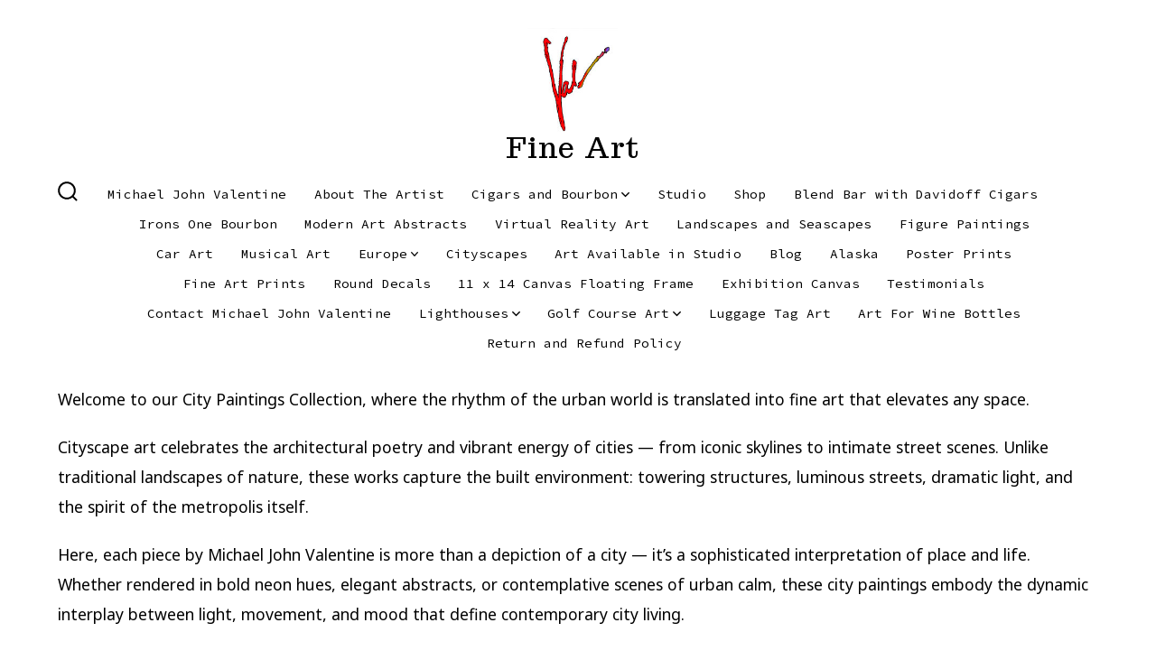

--- FILE ---
content_type: text/html; charset=UTF-8
request_url: https://michaeljohnvalentine.com/product-category/city-paintings/
body_size: 20206
content:
<!doctype html>
<html dir="ltr" lang="en-US" prefix="og: https://ogp.me/ns#">
<head>
	<meta charset="UTF-8" />
	<meta name="viewport" content="width=device-width, initial-scale=1" />
	<link rel="profile" href="https://gmpg.org/xfn/11" />
	<title>Cityscapes - Fine Art</title>
	<style>img:is([sizes="auto" i], [sizes^="auto," i]) { contain-intrinsic-size: 3000px 1500px }</style>
	
		<!-- All in One SEO 4.9.3 - aioseo.com -->
	<meta name="description" content="Welcome to our City Paintings Collection, where the rhythm of the urban world is translated into fine art that elevates any space. Cityscape art celebrates the architectural poetry and vibrant energy of cities — from iconic skylines to intimate street scenes. Unlike traditional landscapes of nature, these works capture the built environment: towering structures, luminous streets, dramatic light, and the spirit of the metropolis itself. Here, each piece by Michael John Valentine is more than a depiction of a city — it’s a sophisticated interpretation of place and life. Whether rendered in bold neon hues, elegant abstracts, or contemplative scenes of urban calm, these city paintings embody the dynamic interplay between light, movement, and mood that define contemporary city living. From Charlotte’s vibrant nights to classic architectural vistas, this curated collection invites you to explore the soul of the modern city through the eyes of a master artist. Each work enhances interiors with depth and narrative — a luxury statement piece for collectors, connoisseurs, and anyone who cherishes the beauty of urban form." />
	<meta name="robots" content="max-image-preview:large" />
	<link rel="canonical" href="https://michaeljohnvalentine.com/product-category/city-paintings/" />
	<link rel="next" href="https://michaeljohnvalentine.com/product-category/city-paintings/page/2/" />
	<meta name="generator" content="All in One SEO (AIOSEO) 4.9.3" />
		<script type="application/ld+json" class="aioseo-schema">
			{"@context":"https:\/\/schema.org","@graph":[{"@type":"BreadcrumbList","@id":"https:\/\/michaeljohnvalentine.com\/product-category\/city-paintings\/#breadcrumblist","itemListElement":[{"@type":"ListItem","@id":"https:\/\/michaeljohnvalentine.com#listItem","position":1,"name":"Home","item":"https:\/\/michaeljohnvalentine.com","nextItem":{"@type":"ListItem","@id":"https:\/\/michaeljohnvalentine.com\/shop\/#listItem","name":"Shop"}},{"@type":"ListItem","@id":"https:\/\/michaeljohnvalentine.com\/shop\/#listItem","position":2,"name":"Shop","item":"https:\/\/michaeljohnvalentine.com\/shop\/","nextItem":{"@type":"ListItem","@id":"https:\/\/michaeljohnvalentine.com\/product-category\/city-paintings\/#listItem","name":"Cityscapes"},"previousItem":{"@type":"ListItem","@id":"https:\/\/michaeljohnvalentine.com#listItem","name":"Home"}},{"@type":"ListItem","@id":"https:\/\/michaeljohnvalentine.com\/product-category\/city-paintings\/#listItem","position":3,"name":"Cityscapes","previousItem":{"@type":"ListItem","@id":"https:\/\/michaeljohnvalentine.com\/shop\/#listItem","name":"Shop"}}]},{"@type":"CollectionPage","@id":"https:\/\/michaeljohnvalentine.com\/product-category\/city-paintings\/#collectionpage","url":"https:\/\/michaeljohnvalentine.com\/product-category\/city-paintings\/","name":"Cityscapes - Fine Art","description":"Welcome to our City Paintings Collection, where the rhythm of the urban world is translated into fine art that elevates any space. Cityscape art celebrates the architectural poetry and vibrant energy of cities \u2014 from iconic skylines to intimate street scenes. Unlike traditional landscapes of nature, these works capture the built environment: towering structures, luminous streets, dramatic light, and the spirit of the metropolis itself. Here, each piece by Michael John Valentine is more than a depiction of a city \u2014 it\u2019s a sophisticated interpretation of place and life. Whether rendered in bold neon hues, elegant abstracts, or contemplative scenes of urban calm, these city paintings embody the dynamic interplay between light, movement, and mood that define contemporary city living. From Charlotte\u2019s vibrant nights to classic architectural vistas, this curated collection invites you to explore the soul of the modern city through the eyes of a master artist. Each work enhances interiors with depth and narrative \u2014 a luxury statement piece for collectors, connoisseurs, and anyone who cherishes the beauty of urban form.","inLanguage":"en-US","isPartOf":{"@id":"https:\/\/michaeljohnvalentine.com\/#website"},"breadcrumb":{"@id":"https:\/\/michaeljohnvalentine.com\/product-category\/city-paintings\/#breadcrumblist"}},{"@type":"Organization","@id":"https:\/\/michaeljohnvalentine.com\/#organization","name":"Fine Art","url":"https:\/\/michaeljohnvalentine.com\/","telephone":"+18087555733","logo":{"@type":"ImageObject","url":"https:\/\/michaeljohnvalentine.com\/wp-content\/uploads\/2023\/06\/4in-circle-Colorful-Logo-Val.jpg","@id":"https:\/\/michaeljohnvalentine.com\/product-category\/city-paintings\/#organizationLogo","width":1516,"height":1516,"caption":"Michael John Valentine Art"},"image":{"@id":"https:\/\/michaeljohnvalentine.com\/product-category\/city-paintings\/#organizationLogo"},"sameAs":["https:\/\/@michaelvalentine4758"]},{"@type":"WebSite","@id":"https:\/\/michaeljohnvalentine.com\/#website","url":"https:\/\/michaeljohnvalentine.com\/","name":"Fine Art","inLanguage":"en-US","publisher":{"@id":"https:\/\/michaeljohnvalentine.com\/#organization"}}]}
		</script>
		<!-- All in One SEO -->

<script>window._wca = window._wca || [];</script>
<link rel='dns-prefetch' href='//stats.wp.com' />
<link rel='dns-prefetch' href='//collect.commerce.godaddy.com' />
<link rel='dns-prefetch' href='//www.googletagmanager.com' />
<link rel='dns-prefetch' href='//fonts.googleapis.com' />
<link href='https://fonts.gstatic.com' crossorigin='1' rel='preconnect' />
<link rel="alternate" type="application/rss+xml" title="Fine Art &raquo; Feed" href="https://michaeljohnvalentine.com/feed/" />
<link rel="alternate" type="application/rss+xml" title="Fine Art &raquo; Comments Feed" href="https://michaeljohnvalentine.com/comments/feed/" />
<link rel="alternate" type="application/rss+xml" title="Fine Art &raquo; Cityscapes Category Feed" href="https://michaeljohnvalentine.com/product-category/city-paintings/feed/" />
<script>
window._wpemojiSettings = {"baseUrl":"https:\/\/s.w.org\/images\/core\/emoji\/16.0.1\/72x72\/","ext":".png","svgUrl":"https:\/\/s.w.org\/images\/core\/emoji\/16.0.1\/svg\/","svgExt":".svg","source":{"concatemoji":"https:\/\/michaeljohnvalentine.com\/wp-includes\/js\/wp-emoji-release.min.js?ver=6.8.3"}};
/*! This file is auto-generated */
!function(s,n){var o,i,e;function c(e){try{var t={supportTests:e,timestamp:(new Date).valueOf()};sessionStorage.setItem(o,JSON.stringify(t))}catch(e){}}function p(e,t,n){e.clearRect(0,0,e.canvas.width,e.canvas.height),e.fillText(t,0,0);var t=new Uint32Array(e.getImageData(0,0,e.canvas.width,e.canvas.height).data),a=(e.clearRect(0,0,e.canvas.width,e.canvas.height),e.fillText(n,0,0),new Uint32Array(e.getImageData(0,0,e.canvas.width,e.canvas.height).data));return t.every(function(e,t){return e===a[t]})}function u(e,t){e.clearRect(0,0,e.canvas.width,e.canvas.height),e.fillText(t,0,0);for(var n=e.getImageData(16,16,1,1),a=0;a<n.data.length;a++)if(0!==n.data[a])return!1;return!0}function f(e,t,n,a){switch(t){case"flag":return n(e,"\ud83c\udff3\ufe0f\u200d\u26a7\ufe0f","\ud83c\udff3\ufe0f\u200b\u26a7\ufe0f")?!1:!n(e,"\ud83c\udde8\ud83c\uddf6","\ud83c\udde8\u200b\ud83c\uddf6")&&!n(e,"\ud83c\udff4\udb40\udc67\udb40\udc62\udb40\udc65\udb40\udc6e\udb40\udc67\udb40\udc7f","\ud83c\udff4\u200b\udb40\udc67\u200b\udb40\udc62\u200b\udb40\udc65\u200b\udb40\udc6e\u200b\udb40\udc67\u200b\udb40\udc7f");case"emoji":return!a(e,"\ud83e\udedf")}return!1}function g(e,t,n,a){var r="undefined"!=typeof WorkerGlobalScope&&self instanceof WorkerGlobalScope?new OffscreenCanvas(300,150):s.createElement("canvas"),o=r.getContext("2d",{willReadFrequently:!0}),i=(o.textBaseline="top",o.font="600 32px Arial",{});return e.forEach(function(e){i[e]=t(o,e,n,a)}),i}function t(e){var t=s.createElement("script");t.src=e,t.defer=!0,s.head.appendChild(t)}"undefined"!=typeof Promise&&(o="wpEmojiSettingsSupports",i=["flag","emoji"],n.supports={everything:!0,everythingExceptFlag:!0},e=new Promise(function(e){s.addEventListener("DOMContentLoaded",e,{once:!0})}),new Promise(function(t){var n=function(){try{var e=JSON.parse(sessionStorage.getItem(o));if("object"==typeof e&&"number"==typeof e.timestamp&&(new Date).valueOf()<e.timestamp+604800&&"object"==typeof e.supportTests)return e.supportTests}catch(e){}return null}();if(!n){if("undefined"!=typeof Worker&&"undefined"!=typeof OffscreenCanvas&&"undefined"!=typeof URL&&URL.createObjectURL&&"undefined"!=typeof Blob)try{var e="postMessage("+g.toString()+"("+[JSON.stringify(i),f.toString(),p.toString(),u.toString()].join(",")+"));",a=new Blob([e],{type:"text/javascript"}),r=new Worker(URL.createObjectURL(a),{name:"wpTestEmojiSupports"});return void(r.onmessage=function(e){c(n=e.data),r.terminate(),t(n)})}catch(e){}c(n=g(i,f,p,u))}t(n)}).then(function(e){for(var t in e)n.supports[t]=e[t],n.supports.everything=n.supports.everything&&n.supports[t],"flag"!==t&&(n.supports.everythingExceptFlag=n.supports.everythingExceptFlag&&n.supports[t]);n.supports.everythingExceptFlag=n.supports.everythingExceptFlag&&!n.supports.flag,n.DOMReady=!1,n.readyCallback=function(){n.DOMReady=!0}}).then(function(){return e}).then(function(){var e;n.supports.everything||(n.readyCallback(),(e=n.source||{}).concatemoji?t(e.concatemoji):e.wpemoji&&e.twemoji&&(t(e.twemoji),t(e.wpemoji)))}))}((window,document),window._wpemojiSettings);
</script>
<link rel='stylesheet' id='stripe-main-styles-css' href='https://michaeljohnvalentine.com/wp-content/mu-plugins/vendor/godaddy/mwc-core/assets/css/stripe-settings.css' media='all' />
<link rel='stylesheet' id='godaddy-payments-payinperson-main-styles-css' href='https://michaeljohnvalentine.com/wp-content/mu-plugins/vendor/godaddy/mwc-core/assets/css/pay-in-person-method.css' media='all' />
<style id='wp-emoji-styles-inline-css'>

	img.wp-smiley, img.emoji {
		display: inline !important;
		border: none !important;
		box-shadow: none !important;
		height: 1em !important;
		width: 1em !important;
		margin: 0 0.07em !important;
		vertical-align: -0.1em !important;
		background: none !important;
		padding: 0 !important;
	}
</style>
<link rel='stylesheet' id='wp-block-library-css' href='https://michaeljohnvalentine.com/wp-includes/css/dist/block-library/style.min.css?ver=6.8.3' media='all' />
<style id='classic-theme-styles-inline-css'>
/*! This file is auto-generated */
.wp-block-button__link{color:#fff;background-color:#32373c;border-radius:9999px;box-shadow:none;text-decoration:none;padding:calc(.667em + 2px) calc(1.333em + 2px);font-size:1.125em}.wp-block-file__button{background:#32373c;color:#fff;text-decoration:none}
</style>
<link rel='stylesheet' id='aioseo/css/src/vue/standalone/blocks/table-of-contents/global.scss-css' href='https://michaeljohnvalentine.com/wp-content/plugins/all-in-one-seo-pack/dist/Lite/assets/css/table-of-contents/global.e90f6d47.css?ver=4.9.3' media='all' />
<link rel='stylesheet' id='mediaelement-css' href='https://michaeljohnvalentine.com/wp-includes/js/mediaelement/mediaelementplayer-legacy.min.css?ver=4.2.17' media='all' />
<link rel='stylesheet' id='wp-mediaelement-css' href='https://michaeljohnvalentine.com/wp-includes/js/mediaelement/wp-mediaelement.min.css?ver=6.8.3' media='all' />
<style id='jetpack-sharing-buttons-style-inline-css'>
.jetpack-sharing-buttons__services-list{display:flex;flex-direction:row;flex-wrap:wrap;gap:0;list-style-type:none;margin:5px;padding:0}.jetpack-sharing-buttons__services-list.has-small-icon-size{font-size:12px}.jetpack-sharing-buttons__services-list.has-normal-icon-size{font-size:16px}.jetpack-sharing-buttons__services-list.has-large-icon-size{font-size:24px}.jetpack-sharing-buttons__services-list.has-huge-icon-size{font-size:36px}@media print{.jetpack-sharing-buttons__services-list{display:none!important}}.editor-styles-wrapper .wp-block-jetpack-sharing-buttons{gap:0;padding-inline-start:0}ul.jetpack-sharing-buttons__services-list.has-background{padding:1.25em 2.375em}
</style>
<link rel='stylesheet' id='coblocks-frontend-css' href='https://michaeljohnvalentine.com/wp-content/plugins/coblocks/dist/style-coblocks-1.css?ver=3.1.16' media='all' />
<link rel='stylesheet' id='coblocks-extensions-css' href='https://michaeljohnvalentine.com/wp-content/plugins/coblocks/dist/style-coblocks-extensions.css?ver=3.1.16' media='all' />
<link rel='stylesheet' id='coblocks-animation-css' href='https://michaeljohnvalentine.com/wp-content/plugins/coblocks/dist/style-coblocks-animation.css?ver=2677611078ee87eb3b1c' media='all' />
<style id='global-styles-inline-css'>
:root{--wp--preset--aspect-ratio--square: 1;--wp--preset--aspect-ratio--4-3: 4/3;--wp--preset--aspect-ratio--3-4: 3/4;--wp--preset--aspect-ratio--3-2: 3/2;--wp--preset--aspect-ratio--2-3: 2/3;--wp--preset--aspect-ratio--16-9: 16/9;--wp--preset--aspect-ratio--9-16: 9/16;--wp--preset--color--black: #000000;--wp--preset--color--cyan-bluish-gray: #abb8c3;--wp--preset--color--white: #ffffff;--wp--preset--color--pale-pink: #f78da7;--wp--preset--color--vivid-red: #cf2e2e;--wp--preset--color--luminous-vivid-orange: #ff6900;--wp--preset--color--luminous-vivid-amber: #fcb900;--wp--preset--color--light-green-cyan: #7bdcb5;--wp--preset--color--vivid-green-cyan: #00d084;--wp--preset--color--pale-cyan-blue: #8ed1fc;--wp--preset--color--vivid-cyan-blue: #0693e3;--wp--preset--color--vivid-purple: #9b51e0;--wp--preset--color--primary: rgb(68,50,38);--wp--preset--color--secondary: rgb(135,108,86);--wp--preset--color--tertiary: rgb(213,208,200);--wp--preset--color--quaternary: #ffffff;--wp--preset--gradient--vivid-cyan-blue-to-vivid-purple: linear-gradient(135deg,rgba(6,147,227,1) 0%,rgb(155,81,224) 100%);--wp--preset--gradient--light-green-cyan-to-vivid-green-cyan: linear-gradient(135deg,rgb(122,220,180) 0%,rgb(0,208,130) 100%);--wp--preset--gradient--luminous-vivid-amber-to-luminous-vivid-orange: linear-gradient(135deg,rgba(252,185,0,1) 0%,rgba(255,105,0,1) 100%);--wp--preset--gradient--luminous-vivid-orange-to-vivid-red: linear-gradient(135deg,rgba(255,105,0,1) 0%,rgb(207,46,46) 100%);--wp--preset--gradient--very-light-gray-to-cyan-bluish-gray: linear-gradient(135deg,rgb(238,238,238) 0%,rgb(169,184,195) 100%);--wp--preset--gradient--cool-to-warm-spectrum: linear-gradient(135deg,rgb(74,234,220) 0%,rgb(151,120,209) 20%,rgb(207,42,186) 40%,rgb(238,44,130) 60%,rgb(251,105,98) 80%,rgb(254,248,76) 100%);--wp--preset--gradient--blush-light-purple: linear-gradient(135deg,rgb(255,206,236) 0%,rgb(152,150,240) 100%);--wp--preset--gradient--blush-bordeaux: linear-gradient(135deg,rgb(254,205,165) 0%,rgb(254,45,45) 50%,rgb(107,0,62) 100%);--wp--preset--gradient--luminous-dusk: linear-gradient(135deg,rgb(255,203,112) 0%,rgb(199,81,192) 50%,rgb(65,88,208) 100%);--wp--preset--gradient--pale-ocean: linear-gradient(135deg,rgb(255,245,203) 0%,rgb(182,227,212) 50%,rgb(51,167,181) 100%);--wp--preset--gradient--electric-grass: linear-gradient(135deg,rgb(202,248,128) 0%,rgb(113,206,126) 100%);--wp--preset--gradient--midnight: linear-gradient(135deg,rgb(2,3,129) 0%,rgb(40,116,252) 100%);--wp--preset--gradient--primary-to-secondary: linear-gradient(135deg, rgb(68,50,38) 0%, rgb(135,108,86) 100%);--wp--preset--gradient--primary-to-tertiary: linear-gradient(135deg, rgb(68,50,38) 0%, rgb(213,208,200) 100%);--wp--preset--gradient--primary-to-background: linear-gradient(135deg, rgb(68,50,38) 0%, rgb(255,255,255) 100%);--wp--preset--gradient--secondary-to-tertiary: linear-gradient(135deg, rgb(135,108,86) 0%, rgb(255,255,255) 100%);--wp--preset--font-size--small: 17px;--wp--preset--font-size--medium: 21px;--wp--preset--font-size--large: 24px;--wp--preset--font-size--x-large: 42px;--wp--preset--font-size--huge: 30px;--wp--preset--spacing--20: 0.44rem;--wp--preset--spacing--30: 0.67rem;--wp--preset--spacing--40: 1rem;--wp--preset--spacing--50: 1.5rem;--wp--preset--spacing--60: 2.25rem;--wp--preset--spacing--70: 3.38rem;--wp--preset--spacing--80: 5.06rem;--wp--preset--shadow--natural: 6px 6px 9px rgba(0, 0, 0, 0.2);--wp--preset--shadow--deep: 12px 12px 50px rgba(0, 0, 0, 0.4);--wp--preset--shadow--sharp: 6px 6px 0px rgba(0, 0, 0, 0.2);--wp--preset--shadow--outlined: 6px 6px 0px -3px rgba(255, 255, 255, 1), 6px 6px rgba(0, 0, 0, 1);--wp--preset--shadow--crisp: 6px 6px 0px rgba(0, 0, 0, 1);}:where(.is-layout-flex){gap: 0.5em;}:where(.is-layout-grid){gap: 0.5em;}body .is-layout-flex{display: flex;}.is-layout-flex{flex-wrap: wrap;align-items: center;}.is-layout-flex > :is(*, div){margin: 0;}body .is-layout-grid{display: grid;}.is-layout-grid > :is(*, div){margin: 0;}:where(.wp-block-columns.is-layout-flex){gap: 2em;}:where(.wp-block-columns.is-layout-grid){gap: 2em;}:where(.wp-block-post-template.is-layout-flex){gap: 1.25em;}:where(.wp-block-post-template.is-layout-grid){gap: 1.25em;}.has-black-color{color: var(--wp--preset--color--black) !important;}.has-cyan-bluish-gray-color{color: var(--wp--preset--color--cyan-bluish-gray) !important;}.has-white-color{color: var(--wp--preset--color--white) !important;}.has-pale-pink-color{color: var(--wp--preset--color--pale-pink) !important;}.has-vivid-red-color{color: var(--wp--preset--color--vivid-red) !important;}.has-luminous-vivid-orange-color{color: var(--wp--preset--color--luminous-vivid-orange) !important;}.has-luminous-vivid-amber-color{color: var(--wp--preset--color--luminous-vivid-amber) !important;}.has-light-green-cyan-color{color: var(--wp--preset--color--light-green-cyan) !important;}.has-vivid-green-cyan-color{color: var(--wp--preset--color--vivid-green-cyan) !important;}.has-pale-cyan-blue-color{color: var(--wp--preset--color--pale-cyan-blue) !important;}.has-vivid-cyan-blue-color{color: var(--wp--preset--color--vivid-cyan-blue) !important;}.has-vivid-purple-color{color: var(--wp--preset--color--vivid-purple) !important;}.has-black-background-color{background-color: var(--wp--preset--color--black) !important;}.has-cyan-bluish-gray-background-color{background-color: var(--wp--preset--color--cyan-bluish-gray) !important;}.has-white-background-color{background-color: var(--wp--preset--color--white) !important;}.has-pale-pink-background-color{background-color: var(--wp--preset--color--pale-pink) !important;}.has-vivid-red-background-color{background-color: var(--wp--preset--color--vivid-red) !important;}.has-luminous-vivid-orange-background-color{background-color: var(--wp--preset--color--luminous-vivid-orange) !important;}.has-luminous-vivid-amber-background-color{background-color: var(--wp--preset--color--luminous-vivid-amber) !important;}.has-light-green-cyan-background-color{background-color: var(--wp--preset--color--light-green-cyan) !important;}.has-vivid-green-cyan-background-color{background-color: var(--wp--preset--color--vivid-green-cyan) !important;}.has-pale-cyan-blue-background-color{background-color: var(--wp--preset--color--pale-cyan-blue) !important;}.has-vivid-cyan-blue-background-color{background-color: var(--wp--preset--color--vivid-cyan-blue) !important;}.has-vivid-purple-background-color{background-color: var(--wp--preset--color--vivid-purple) !important;}.has-black-border-color{border-color: var(--wp--preset--color--black) !important;}.has-cyan-bluish-gray-border-color{border-color: var(--wp--preset--color--cyan-bluish-gray) !important;}.has-white-border-color{border-color: var(--wp--preset--color--white) !important;}.has-pale-pink-border-color{border-color: var(--wp--preset--color--pale-pink) !important;}.has-vivid-red-border-color{border-color: var(--wp--preset--color--vivid-red) !important;}.has-luminous-vivid-orange-border-color{border-color: var(--wp--preset--color--luminous-vivid-orange) !important;}.has-luminous-vivid-amber-border-color{border-color: var(--wp--preset--color--luminous-vivid-amber) !important;}.has-light-green-cyan-border-color{border-color: var(--wp--preset--color--light-green-cyan) !important;}.has-vivid-green-cyan-border-color{border-color: var(--wp--preset--color--vivid-green-cyan) !important;}.has-pale-cyan-blue-border-color{border-color: var(--wp--preset--color--pale-cyan-blue) !important;}.has-vivid-cyan-blue-border-color{border-color: var(--wp--preset--color--vivid-cyan-blue) !important;}.has-vivid-purple-border-color{border-color: var(--wp--preset--color--vivid-purple) !important;}.has-vivid-cyan-blue-to-vivid-purple-gradient-background{background: var(--wp--preset--gradient--vivid-cyan-blue-to-vivid-purple) !important;}.has-light-green-cyan-to-vivid-green-cyan-gradient-background{background: var(--wp--preset--gradient--light-green-cyan-to-vivid-green-cyan) !important;}.has-luminous-vivid-amber-to-luminous-vivid-orange-gradient-background{background: var(--wp--preset--gradient--luminous-vivid-amber-to-luminous-vivid-orange) !important;}.has-luminous-vivid-orange-to-vivid-red-gradient-background{background: var(--wp--preset--gradient--luminous-vivid-orange-to-vivid-red) !important;}.has-very-light-gray-to-cyan-bluish-gray-gradient-background{background: var(--wp--preset--gradient--very-light-gray-to-cyan-bluish-gray) !important;}.has-cool-to-warm-spectrum-gradient-background{background: var(--wp--preset--gradient--cool-to-warm-spectrum) !important;}.has-blush-light-purple-gradient-background{background: var(--wp--preset--gradient--blush-light-purple) !important;}.has-blush-bordeaux-gradient-background{background: var(--wp--preset--gradient--blush-bordeaux) !important;}.has-luminous-dusk-gradient-background{background: var(--wp--preset--gradient--luminous-dusk) !important;}.has-pale-ocean-gradient-background{background: var(--wp--preset--gradient--pale-ocean) !important;}.has-electric-grass-gradient-background{background: var(--wp--preset--gradient--electric-grass) !important;}.has-midnight-gradient-background{background: var(--wp--preset--gradient--midnight) !important;}.has-small-font-size{font-size: var(--wp--preset--font-size--small) !important;}.has-medium-font-size{font-size: var(--wp--preset--font-size--medium) !important;}.has-large-font-size{font-size: var(--wp--preset--font-size--large) !important;}.has-x-large-font-size{font-size: var(--wp--preset--font-size--x-large) !important;}
:where(.wp-block-post-template.is-layout-flex){gap: 1.25em;}:where(.wp-block-post-template.is-layout-grid){gap: 1.25em;}
:where(.wp-block-columns.is-layout-flex){gap: 2em;}:where(.wp-block-columns.is-layout-grid){gap: 2em;}
:root :where(.wp-block-pullquote){font-size: 1.5em;line-height: 1.6;}
</style>
<link rel='stylesheet' id='woocommerce-layout-css' href='https://michaeljohnvalentine.com/wp-content/plugins/woocommerce/assets/css/woocommerce-layout.css?ver=10.4.3' media='all' />
<style id='woocommerce-layout-inline-css'>

	.infinite-scroll .woocommerce-pagination {
		display: none;
	}
</style>
<link rel='stylesheet' id='woocommerce-smallscreen-css' href='https://michaeljohnvalentine.com/wp-content/plugins/woocommerce/assets/css/woocommerce-smallscreen.css?ver=10.4.3' media='only screen and (max-width: 768px)' />
<link rel='stylesheet' id='woocommerce-general-css' href='https://michaeljohnvalentine.com/wp-content/plugins/woocommerce/assets/css/woocommerce.css?ver=10.4.3' media='all' />
<style id='woocommerce-inline-inline-css'>
.woocommerce form .form-row .required { visibility: visible; }
</style>
<link rel='stylesheet' id='wp-components-css' href='https://michaeljohnvalentine.com/wp-includes/css/dist/components/style.min.css?ver=6.8.3' media='all' />
<link rel='stylesheet' id='godaddy-styles-css' href='https://michaeljohnvalentine.com/wp-content/mu-plugins/vendor/wpex/godaddy-launch/includes/Dependencies/GoDaddy/Styles/build/latest.css?ver=2.0.2' media='all' />
<link rel='preload' as='style' href='https://fonts.googleapis.com/css?family=Trocchi%3A400%2C600%7CNoto+Sans%3A400%2C400i%2C700%7CSource+Code+Pro%3A400%2C700&#038;subset=latin%2Clatin-ext&#038;display=swap&#038;ver=1.8.18' />
<link rel='stylesheet' id='go-fonts-css' href='https://fonts.googleapis.com/css?family=Trocchi%3A400%2C600%7CNoto+Sans%3A400%2C400i%2C700%7CSource+Code+Pro%3A400%2C700&#038;subset=latin%2Clatin-ext&#038;display=swap&#038;ver=1.8.18' media="print" onload="this.media='all'" />

<noscript><link rel="stylesheet" href="https://fonts.googleapis.com/css?family=Trocchi%3A400%2C600%7CNoto+Sans%3A400%2C400i%2C700%7CSource+Code+Pro%3A400%2C700&#038;subset=latin%2Clatin-ext&#038;display=swap&#038;ver=1.8.18" /></noscript><link rel='stylesheet' id='go-style-css' href='https://michaeljohnvalentine.com/wp-content/themes/go/dist/css/style-shared.min.css?ver=1.8.18' media='all' />
<link rel='stylesheet' id='go-design-style-trendy-css' href='https://michaeljohnvalentine.com/wp-content/themes/go/dist/css/design-styles/style-trendy.min.css?ver=1.8.18' media='all' />
<link rel='stylesheet' id='mwc-payments-payment-form-css' href='https://michaeljohnvalentine.com/wp-content/mu-plugins/vendor/godaddy/mwc-core/assets/css/payment-form.css' media='all' />
<script src="https://michaeljohnvalentine.com/wp-includes/js/jquery/jquery.min.js?ver=3.7.1" id="jquery-core-js"></script>
<script src="https://michaeljohnvalentine.com/wp-includes/js/jquery/jquery-migrate.min.js?ver=3.4.1" id="jquery-migrate-js"></script>
<script src="https://michaeljohnvalentine.com/wp-content/plugins/woocommerce/assets/js/jquery-blockui/jquery.blockUI.min.js?ver=2.7.0-wc.10.4.3" id="wc-jquery-blockui-js" defer data-wp-strategy="defer"></script>
<script id="wc-add-to-cart-js-extra">
var wc_add_to_cart_params = {"ajax_url":"\/wp-admin\/admin-ajax.php","wc_ajax_url":"\/?wc-ajax=%%endpoint%%","i18n_view_cart":"View cart","cart_url":"https:\/\/michaeljohnvalentine.com\/my-cart\/","is_cart":"","cart_redirect_after_add":"yes"};
</script>
<script src="https://michaeljohnvalentine.com/wp-content/plugins/woocommerce/assets/js/frontend/add-to-cart.min.js?ver=10.4.3" id="wc-add-to-cart-js" defer data-wp-strategy="defer"></script>
<script src="https://michaeljohnvalentine.com/wp-content/plugins/woocommerce/assets/js/js-cookie/js.cookie.min.js?ver=2.1.4-wc.10.4.3" id="wc-js-cookie-js" defer data-wp-strategy="defer"></script>
<script id="woocommerce-js-extra">
var woocommerce_params = {"ajax_url":"\/wp-admin\/admin-ajax.php","wc_ajax_url":"\/?wc-ajax=%%endpoint%%","i18n_password_show":"Show password","i18n_password_hide":"Hide password"};
</script>
<script src="https://michaeljohnvalentine.com/wp-content/plugins/woocommerce/assets/js/frontend/woocommerce.min.js?ver=10.4.3" id="woocommerce-js" defer data-wp-strategy="defer"></script>
<script src="https://stats.wp.com/s-202603.js" id="woocommerce-analytics-js" defer data-wp-strategy="defer"></script>
<script src="https://collect.commerce.godaddy.com/sdk.js" id="poynt-collect-sdk-js"></script>
<script id="mwc-payments-poynt-payment-form-js-extra">
var poyntPaymentFormI18n = {"errorMessages":{"genericError":"An error occurred, please try again or try an alternate form of payment.","missingCardDetails":"Missing card details.","missingBillingDetails":"Missing billing details."}};
</script>
<script src="https://michaeljohnvalentine.com/wp-content/mu-plugins/vendor/godaddy/mwc-core/assets/js/payments/frontend/poynt.js" id="mwc-payments-poynt-payment-form-js"></script>

<!-- Google tag (gtag.js) snippet added by Site Kit -->
<!-- Google Analytics snippet added by Site Kit -->
<script src="https://www.googletagmanager.com/gtag/js?id=GT-WPTKGRS" id="google_gtagjs-js" async></script>
<script id="google_gtagjs-js-after">
window.dataLayer = window.dataLayer || [];function gtag(){dataLayer.push(arguments);}
gtag("set","linker",{"domains":["michaeljohnvalentine.com"]});
gtag("js", new Date());
gtag("set", "developer_id.dZTNiMT", true);
gtag("config", "GT-WPTKGRS");
</script>
<link rel="https://api.w.org/" href="https://michaeljohnvalentine.com/wp-json/" /><link rel="alternate" title="JSON" type="application/json" href="https://michaeljohnvalentine.com/wp-json/wp/v2/product_cat/215" /><link rel="EditURI" type="application/rsd+xml" title="RSD" href="https://michaeljohnvalentine.com/xmlrpc.php?rsd" />
<meta name="generator" content="Site Kit by Google 1.170.0" />	<style>img#wpstats{display:none}</style>
		<!-- Google site verification - Google for WooCommerce -->
<meta name="google-site-verification" content="xus_MBJJQ-s2_HUVcfMjJ9Nfi3ry25poCA83m2pXeLo" />
		<style>
			:root {
				--go--color--white: hsl(0, 0%, 100%);
									--go--color--primary: hsl(24, 28%, 21%);
				
									--go--color--secondary: hsl(27, 22%, 43%);
				
									--go--color--tertiary: hsl(37, 13%, 81%);
				
									--go--color--background: hsl(0, 0%, 100%);
				
				
				
									--go-footer--color--background: hsl(27, 22%, 43%);
				
				
									--go-footer--color--text: hsl(0, 0%, 100%);
					--go-footer-navigation--color--text: hsl(0, 0%, 100%);
				
				
									--go-logo--max-width: 100px;
				
									--go-logo-mobile--max-width: 100px;
				
									--go--viewport-basis: 1100;
				
				
				
				
				
							}

			.has-primary-to-secondary-gradient-background {
				background: -webkit-linear-gradient(135deg, var(--go--color--primary) 0%, var(--go--color--secondary) 100%);
				background: -o-linear-gradient(135deg, var(--go--color--primary) 0%, var(--go--color--secondary) 100%);
				background: linear-gradient(135deg, var(--go--color--primary) 0%, var(--go--color--secondary) 100%);
			}

			.has-primary-to-tertiary-gradient-background {
				background: -webkit-linear-gradient(135deg, var(--go--color--primary) 0%, var(--go--color--tertiary) 100%);
				background: -o-linear-gradient(135deg, var(--go--color--primary) 0%, var(--go--color--tertiary) 100%);
				background: linear-gradient(135deg, var(--go--color--primary) 0%, var(--go--color--tertiary) 100%);
			}

			.has-primary-to-background-gradient-background {
				background: -webkit-linear-gradient(135deg, var(--go--color--primary) 0%, var(--go--color--background) 100%);
				background: -o-linear-gradient(135deg, var(--go--color--primary) 0%, var(--go--color--background) 100%);
				background: linear-gradient(135deg, var(--go--color--primary) 0%, var(--go--color--background) 100%);
			}

			.has-secondary-to-tertiary-gradient-background {
				background: -webkit-linear-gradient(135deg, var(--go--color--secondary) 0%, var(--go--color--tertiary) 100%);
				background: -o-linear-gradient(135deg, var(--go--color--secondary) 0%, var(--go--color--tertiary) 100%);
				background: linear-gradient(135deg, var(--go--color--secondary) 0%, var(--go--color--tertiary) 100%);
			}
		</style>
		<noscript><style>.woocommerce-product-gallery{ opacity: 1 !important; }</style></noscript>
	<link rel="icon" href="https://michaeljohnvalentine.com/wp-content/uploads/2025/10/painted-colorful-signature-copy-100x100.jpg" sizes="32x32" />
<link rel="icon" href="https://michaeljohnvalentine.com/wp-content/uploads/2025/10/painted-colorful-signature-copy.jpg" sizes="192x192" />
<link rel="apple-touch-icon" href="https://michaeljohnvalentine.com/wp-content/uploads/2025/10/painted-colorful-signature-copy.jpg" />
<meta name="msapplication-TileImage" content="https://michaeljohnvalentine.com/wp-content/uploads/2025/10/painted-colorful-signature-copy.jpg" />
</head>

<body
		class="archive tax-product_cat term-city-paintings term-215 wp-custom-logo wp-embed-responsive wp-theme-go theme-go woocommerce woocommerce-page woocommerce-no-js is-style-trendy has-header-3 has-footer-4 has-footer-background hfeed"
>

	
	<div id="page" class="site">

		<a class="skip-link screen-reader-text" href="#site-content">Skip to content</a>

		<header id="site-header" class="site-header header relative  header-3" role="banner" itemscope itemtype="http://schema.org/WPHeader">

			<div class="header__inner flex items-center justify-between h-inherit w-full relative">

				<div class="header__extras">
										
	<button
		id="header__search-toggle"
		class="header__search-toggle"
		data-toggle-target=".search-modal"
		data-set-focus=".search-modal .search-form__input"
		type="button"
		aria-controls="js-site-search"
			>
		<div class="search-toggle-icon">
			<svg role="img" viewBox="0 0 20 20" xmlns="http://www.w3.org/2000/svg"><path d="m18.0553691 9.08577774c0-4.92630404-4.02005-8.94635404-8.94635408-8.94635404-4.92630404 0-8.96959132 4.02005-8.96959132 8.94635404 0 4.92630406 4.02005 8.94635406 8.94635404 8.94635406 2.13783006 0 4.08976186-.7435931 5.64665986-1.9984064l3.8109144 3.8109145 1.3245252-1.3245252-3.8341518-3.7876771c1.2548133-1.5336607 2.0216437-3.5088298 2.0216437-5.64665986zm-8.96959136 7.11060866c-3.90386358 0-7.08737138-3.1835078-7.08737138-7.08737138s3.1835078-7.08737138 7.08737138-7.08737138c3.90386356 0 7.08737136 3.1835078 7.08737136 7.08737138s-3.1602705 7.08737138-7.08737136 7.08737138z" /></svg>		</div>
		<span class="screen-reader-text">Search Toggle</span>
	</button>

										</div>

				<div class="header__title-nav flex items-center flex-nowrap">

					<div class="header__titles lg:flex items-center" itemscope itemtype="http://schema.org/Organization"><a href="https://michaeljohnvalentine.com/" class="custom-logo-link" rel="home"><img width="169" height="193" src="https://michaeljohnvalentine.com/wp-content/uploads/2025/10/cropped-painted-colorful-signature-copy.jpg" class="custom-logo" alt="Artist Michael John Valentine Cornelius North Carolina" decoding="async" srcset="https://michaeljohnvalentine.com/wp-content/uploads/2025/10/cropped-painted-colorful-signature-copy.jpg 169w, https://michaeljohnvalentine.com/wp-content/uploads/2025/10/cropped-painted-colorful-signature-copy-100x114.jpg 100w" sizes="(max-width: 169px) 100vw, 169px" /></a><a class="display-inline-block no-underline" href="https://michaeljohnvalentine.com/" itemprop="url"><span class="site-title">Fine Art</span></a></div>
					
						<nav id="header__navigation" class="header__navigation" aria-label="Horizontal" role="navigation" itemscope itemtype="http://schema.org/SiteNavigationElement">

							<div class="header__navigation-inner">
								<div class="menu-primary-menu-container"><ul id="menu-primary-menu" class="primary-menu list-reset"><li id="menu-item-47" class="menu-item menu-item-type-post_type menu-item-object-page menu-item-home menu-item-47"><a href="https://michaeljohnvalentine.com/">Michael John Valentine</a></li>
<li id="menu-item-4859" class="menu-item menu-item-type-post_type menu-item-object-page menu-item-4859"><a href="https://michaeljohnvalentine.com/about-the-artist/">About The Artist</a></li>
<li id="menu-item-5105" class="menu-item menu-item-type-post_type menu-item-object-page menu-item-has-children menu-item-5105"><a href="https://michaeljohnvalentine.com/cigars-and-bourbon/">Cigars and Bourbon<svg aria-label="Cigars and Bourbon Menu" role="img" viewBox="0 0 10 6" xmlns="http://www.w3.org/2000/svg"><path d="M1 1l4 4 4-4" stroke="currentColor" stroke-width="1.5" fill="none" fill-rule="evenodd" stroke-linecap="square" /></svg>
</a>
<ul class="sub-menu">
	<li id="menu-item-3583" class="menu-item menu-item-type-taxonomy menu-item-object-product_cat menu-item-3583"><a href="https://michaeljohnvalentine.com/product-category/cigar-art/">Cigar and Bourbon Art</a></li>
</ul>
</li>
<li id="menu-item-4109" class="menu-item menu-item-type-post_type menu-item-object-page menu-item-4109"><a href="https://michaeljohnvalentine.com/studio/">Studio</a></li>
<li id="menu-item-48" class="menu-item menu-item-type-post_type menu-item-object-page menu-item-48"><a href="https://michaeljohnvalentine.com/shop/">Shop</a></li>
<li id="menu-item-7956" class="menu-item menu-item-type-taxonomy menu-item-object-product_cat menu-item-7956"><a href="https://michaeljohnvalentine.com/product-category/blend-bar-with-davidoff-cigars/">Blend Bar with Davidoff Cigars</a></li>
<li id="menu-item-7631" class="menu-item menu-item-type-taxonomy menu-item-object-product_cat menu-item-7631"><a href="https://michaeljohnvalentine.com/product-category/irons-one-bourbon/">Irons One Bourbon</a></li>
<li id="menu-item-3585" class="menu-item menu-item-type-taxonomy menu-item-object-product_cat menu-item-3585"><a href="https://michaeljohnvalentine.com/product-category/fine-art-abstract-paintings/">Modern Art Abstracts</a></li>
<li id="menu-item-3587" class="menu-item menu-item-type-taxonomy menu-item-object-product_cat menu-item-3587"><a href="https://michaeljohnvalentine.com/product-category/virtual-reality-portal-art/">Virtual Reality Art</a></li>
<li id="menu-item-3588" class="menu-item menu-item-type-taxonomy menu-item-object-product_cat menu-item-3588"><a href="https://michaeljohnvalentine.com/product-category/landscapes-and-seascapes/">Landscapes and Seascapes</a></li>
<li id="menu-item-7632" class="menu-item menu-item-type-taxonomy menu-item-object-product_cat menu-item-7632"><a href="https://michaeljohnvalentine.com/product-category/figure-paintings/">Figure Paintings</a></li>
<li id="menu-item-3589" class="menu-item menu-item-type-taxonomy menu-item-object-product_cat menu-item-3589"><a href="https://michaeljohnvalentine.com/product-category/hi-line-cart-art/">Car Art</a></li>
<li id="menu-item-10059" class="menu-item menu-item-type-taxonomy menu-item-object-product_cat menu-item-10059"><a href="https://michaeljohnvalentine.com/product-category/musical-art/">Musical Art</a></li>
<li id="menu-item-3584" class="menu-item menu-item-type-taxonomy menu-item-object-product_cat menu-item-has-children menu-item-3584"><a href="https://michaeljohnvalentine.com/product-category/europe/">Europe<svg aria-label="Europe Menu" role="img" viewBox="0 0 10 6" xmlns="http://www.w3.org/2000/svg"><path d="M1 1l4 4 4-4" stroke="currentColor" stroke-width="1.5" fill="none" fill-rule="evenodd" stroke-linecap="square" /></svg>
</a>
<ul class="sub-menu">
	<li id="menu-item-23640" class="menu-item menu-item-type-post_type menu-item-object-page menu-item-23640"><a href="https://michaeljohnvalentine.com/croatia/">Croatia</a></li>
	<li id="menu-item-23641" class="menu-item menu-item-type-post_type menu-item-object-page menu-item-23641"><a href="https://michaeljohnvalentine.com/montenegro/">Montenegro</a></li>
	<li id="menu-item-23642" class="menu-item menu-item-type-post_type menu-item-object-page menu-item-23642"><a href="https://michaeljohnvalentine.com/italy/">Italy</a></li>
	<li id="menu-item-23643" class="menu-item menu-item-type-post_type menu-item-object-page menu-item-23643"><a href="https://michaeljohnvalentine.com/greece/">Greece</a></li>
	<li id="menu-item-23958" class="menu-item menu-item-type-post_type menu-item-object-page menu-item-23958"><a href="https://michaeljohnvalentine.com/istanbul-turkey/">Istanbul Turkey</a></li>
</ul>
</li>
<li id="menu-item-4875" class="menu-item menu-item-type-taxonomy menu-item-object-product_cat current-menu-item menu-item-4875"><a href="https://michaeljohnvalentine.com/product-category/city-paintings/" aria-current="page">Cityscapes</a></li>
<li id="menu-item-5161" class="menu-item menu-item-type-taxonomy menu-item-object-product_cat menu-item-5161"><a href="https://michaeljohnvalentine.com/product-category/studio-art/">Art Available in Studio</a></li>
<li id="menu-item-5117" class="menu-item menu-item-type-post_type menu-item-object-page menu-item-5117"><a href="https://michaeljohnvalentine.com/blog/">Blog</a></li>
<li id="menu-item-10892" class="menu-item menu-item-type-taxonomy menu-item-object-product_cat menu-item-10892"><a href="https://michaeljohnvalentine.com/product-category/glaciers-vistas-and-whales/">Alaska</a></li>
<li id="menu-item-10140" class="menu-item menu-item-type-taxonomy menu-item-object-product_cat menu-item-10140"><a href="https://michaeljohnvalentine.com/product-category/poster-prints/">Poster Prints</a></li>
<li id="menu-item-11388" class="menu-item menu-item-type-post_type menu-item-object-page menu-item-11388"><a href="https://michaeljohnvalentine.com/11-x-14-fine-art-prints/">Fine Art Prints</a></li>
<li id="menu-item-12725" class="menu-item menu-item-type-post_type menu-item-object-page menu-item-12725"><a href="https://michaeljohnvalentine.com/round-decals/">Round Decals</a></li>
<li id="menu-item-22643" class="menu-item menu-item-type-post_type menu-item-object-page menu-item-22643"><a href="https://michaeljohnvalentine.com/11-x-14-canvas-floating-frame/">11 x 14 Canvas Floating Frame</a></li>
<li id="menu-item-22733" class="menu-item menu-item-type-post_type menu-item-object-page menu-item-22733"><a href="https://michaeljohnvalentine.com/exhibition-canvas/">Exhibition Canvas</a></li>
<li id="menu-item-22741" class="menu-item menu-item-type-post_type menu-item-object-page menu-item-22741"><a href="https://michaeljohnvalentine.com/testimonials/">Testimonials</a></li>
<li id="menu-item-22765" class="menu-item menu-item-type-post_type menu-item-object-page menu-item-22765"><a href="https://michaeljohnvalentine.com/contact-michael-john-valentine/">Contact Michael John Valentine</a></li>
<li id="menu-item-22851" class="menu-item menu-item-type-post_type menu-item-object-page menu-item-has-children menu-item-22851"><a href="https://michaeljohnvalentine.com/lighthouse-art/">Lighthouses<svg aria-label="Lighthouses Menu" role="img" viewBox="0 0 10 6" xmlns="http://www.w3.org/2000/svg"><path d="M1 1l4 4 4-4" stroke="currentColor" stroke-width="1.5" fill="none" fill-rule="evenodd" stroke-linecap="square" /></svg>
</a>
<ul class="sub-menu">
	<li id="menu-item-3582" class="menu-item menu-item-type-taxonomy menu-item-object-product_cat menu-item-3582"><a href="https://michaeljohnvalentine.com/product-category/light-house-art/">Lighthouse Art</a></li>
</ul>
</li>
<li id="menu-item-23461" class="menu-item menu-item-type-post_type menu-item-object-page menu-item-has-children menu-item-23461"><a href="https://michaeljohnvalentine.com/golf-course-art/">Golf Course Art<svg aria-label="Golf Course Art Menu" role="img" viewBox="0 0 10 6" xmlns="http://www.w3.org/2000/svg"><path d="M1 1l4 4 4-4" stroke="currentColor" stroke-width="1.5" fill="none" fill-rule="evenodd" stroke-linecap="square" /></svg>
</a>
<ul class="sub-menu">
	<li id="menu-item-9929" class="menu-item menu-item-type-taxonomy menu-item-object-product_cat menu-item-9929"><a href="https://michaeljohnvalentine.com/product-category/golf-art/">Golf Art</a></li>
</ul>
</li>
<li id="menu-item-24969" class="menu-item menu-item-type-post_type menu-item-object-page menu-item-24969"><a href="https://michaeljohnvalentine.com/luggage-tag-art/">Luggage Tag Art</a></li>
<li id="menu-item-24970" class="menu-item menu-item-type-post_type menu-item-object-page menu-item-24970"><a href="https://michaeljohnvalentine.com/art-for-wine-bottles/">Art For Wine Bottles</a></li>
<li id="menu-item-27121" class="menu-item menu-item-type-post_type menu-item-object-page menu-item-27121"><a href="https://michaeljohnvalentine.com/return-and-refund-policy/">Return and Refund Policy</a></li>
</ul></div>							</div>

						</nav>

					
				</div>

				
	<div class="header__nav-toggle">
		<button
			id="nav-toggle"
			class="nav-toggle"
			type="button"
			aria-controls="header__navigation"
					>
			<div class="nav-toggle-icon">
				<svg role="img" viewBox="0 0 24 24" xmlns="http://www.w3.org/2000/svg"><path d="m3.23076923 15.4615385c-1.78430492 0-3.23076923-1.4464647-3.23076923-3.2307693 0-1.7843045 1.44646431-3.2307692 3.23076923-3.2307692s3.23076923 1.4464647 3.23076923 3.2307692c0 1.7843046-1.44646431 3.2307693-3.23076923 3.2307693zm8.76923077 0c-1.7843049 0-3.23076923-1.4464647-3.23076923-3.2307693 0-1.7843045 1.44646433-3.2307692 3.23076923-3.2307692s3.2307692 1.4464647 3.2307692 3.2307692c0 1.7843046-1.4464643 3.2307693-3.2307692 3.2307693zm8.7692308 0c-1.784305 0-3.2307693-1.4464647-3.2307693-3.2307693 0-1.7843045 1.4464643-3.2307692 3.2307693-3.2307692 1.7843049 0 3.2307692 1.4464647 3.2307692 3.2307692 0 1.7843046-1.4464643 3.2307693-3.2307692 3.2307693z" /></svg>
			</div>
			<div class="nav-toggle-icon nav-toggle-icon--close">
				<svg role="img" viewBox="0 0 24 24" xmlns="http://www.w3.org/2000/svg"><path d="m21.2325621 4.63841899c.526819-.52681908.5246494-1.38313114-.0035241-1.9113046l.0438476.04384757c-.5287653-.52876531-1.3869798-.52784878-1.9113046-.00352402l-7.065629 7.06562899c-.1634497.16344977-.4265682.16533585-.591904 0l-7.06562901-7.06562899c-.52681908-.52681907-1.38313114-.52464944-1.9113046.00352402l.04384757-.04384757c-.52876531.52876532-.52784878 1.38697983-.00352402 1.9113046l7.06562899 7.06562901c.16344977.1634497.16533585.4265682 0 .591904l-7.06562899 7.065629c-.52681907.5268191-.52464944 1.3831311.00352402 1.9113046l-.04384757-.0438476c.52876532.5287654 1.38697983.5278488 1.9113046.0035241l7.06562901-7.065629c.1634497-.1634498.4265682-.1653359.591904 0l7.065629 7.065629c.5268191.526819 1.3831311.5246494 1.9113046-.0035241l-.0438476.0438476c.5287654-.5287653.5278488-1.3869798.0035241-1.9113046l-7.065629-7.065629c-.1634498-.1634497-.1653359-.4265682 0-.591904z" fill-rule="evenodd" /></svg>
			</div>
			<span class="screen-reader-text">Menu</span>
		</button>
	</div>

	
			</div>

			
<div
	class="search-modal"
	data-modal-target-string=".search-modal"
	aria-expanded="false"
	>

	<div class="search-modal-inner">

		<div
id="js-site-search"
class="site-search"
itemscope
itemtype="http://schema.org/WebSite"
>
	<form role="search" id="searchform" class="search-form" method="get" action="https://michaeljohnvalentine.com/">
		<meta itemprop="target" content="https://michaeljohnvalentine.com//?s={s}" />
		<label for="search-field">
			<span class="screen-reader-text">Search for:</span>
		</label>
		<input itemprop="query-input" type="search" id="search-field" class="input input--search search-form__input" autocomplete="off" placeholder="Search &hellip;" value="" name="s" />
		<button type="submit" class="search-input__button">
			<span class="search-input__label">Submit</span>
			<svg role="img" class="search-input__arrow-icon" width="30" height="28" viewBox="0 0 30 28" fill="inherit" xmlns="http://www.w3.org/2000/svg">
				<g clip-path="url(#clip0)">
					<path d="M16.1279 0L29.9121 13.7842L16.1279 27.5684L14.8095 26.25L26.3378 14.7217H-6.10352e-05V12.8467H26.3378L14.8095 1.31844L16.1279 0Z" fill="inherit"/>
				</g>
				<defs>
					<clipPath id="clip0">
						<rect width="29.9121" height="27.5684" fill="white"/>
					</clipPath>
				</defs>
			</svg>
		</button>
	</form>
</div>

	</div><!-- .search-modal-inner -->

</div><!-- .search-modal -->

		</header>

		<main id="site-content" class="site-content" role="main">

	<div class="max-w-wide w-full m-auto px content-area--woocommerce">
		
			
				<h1 class="page-title">Cityscapes</h1>

			
			<div class="term-description"><p>Welcome to our City Paintings Collection, where the rhythm of the urban world is translated into fine art that elevates any space.</p>
<p>Cityscape art celebrates the architectural poetry and vibrant energy of cities — from iconic skylines to intimate street scenes. Unlike traditional landscapes of nature, these works capture the built environment: towering structures, luminous streets, dramatic light, and the spirit of the metropolis itself.</p>
<p>Here, each piece by Michael John Valentine is more than a depiction of a city — it’s a sophisticated interpretation of place and life. Whether rendered in bold neon hues, elegant abstracts, or contemplative scenes of urban calm, these city paintings embody the dynamic interplay between light, movement, and mood that define contemporary city living.</p>
<p>From Charlotte’s vibrant nights to classic architectural vistas, this curated collection invites you to explore the soul of the modern city through the eyes of a master artist. Each work enhances interiors with depth and narrative — a luxury statement piece for collectors, connoisseurs, and anyone who cherishes the beauty of urban form.</p>
</div>
			
				<div class="go-sorting"><div class="woocommerce-notices-wrapper"></div><p class="woocommerce-result-count" role="alert" aria-relevant="all" >
	Showing 1&ndash;16 of 152 results</p>
<form class="woocommerce-ordering" method="get">
		<select
		name="orderby"
		class="orderby"
					aria-label="Shop order"
			>
					<option value="menu_order"  selected='selected'>Default sorting</option>
					<option value="popularity" >Sort by popularity</option>
					<option value="date" >Sort by latest</option>
					<option value="price" >Sort by price: low to high</option>
					<option value="price-desc" >Sort by price: high to low</option>
			</select>
	<input type="hidden" name="paged" value="1" />
	</form>
</div>
				<ul class="products columns-4">

																					<li class="product type-product post-6294 status-publish first instock product_cat-studio-art product_cat-city-paintings product_tag-acrylic-painting-on-canvas product_tag-charleston product_tag-charleston-south-carolina product_tag-cityscape-art product_tag-gallery-wrapped-and-overpainted product_tag-michael-john-valentine product_tag-michael-john-valentine-abstract-artist product_tag-original-signed-canvas product_tag-signed-art product_tag-wall-art has-post-thumbnail taxable shipping-taxable purchasable product-type-simple">
	<a href="https://michaeljohnvalentine.com/product/11-5-x-20-charleston-wall-art-gallery-wrapped-canvas-original-painting/" class="woocommerce-LoopProduct-link woocommerce-loop-product__link"><img width="300" height="300" src="https://michaeljohnvalentine.com/wp-content/uploads/2022/11/colorful-charleston-signed-canvas-300x300.jpg" class="attachment-woocommerce_thumbnail size-woocommerce_thumbnail" alt="colorful Charleston signed canvas" decoding="async" fetchpriority="high" srcset="https://michaeljohnvalentine.com/wp-content/uploads/2022/11/colorful-charleston-signed-canvas-300x300.jpg 300w, https://michaeljohnvalentine.com/wp-content/uploads/2022/11/colorful-charleston-signed-canvas-150x150.jpg 150w, https://michaeljohnvalentine.com/wp-content/uploads/2022/11/colorful-charleston-signed-canvas-100x100.jpg 100w" sizes="(max-width: 300px) 100vw, 300px" /><h2 class="woocommerce-loop-product__title">11.5 x 20  x .75 Charleston Wall Art Gallery Wrapped Canvas Original Painting</h2>
	<span class="price"><span class="woocommerce-Price-amount amount"><bdi><span class="woocommerce-Price-currencySymbol">&#36;</span>575.00</bdi></span></span>
</a><a href="/product-category/city-paintings/?add-to-cart=6294" aria-describedby="woocommerce_loop_add_to_cart_link_describedby_6294" data-quantity="1" class="button product_type_simple add_to_cart_button ajax_add_to_cart" data-product_id="6294" data-product_sku="" aria-label="Add to cart: &ldquo;11.5 x 20  x .75 Charleston Wall Art Gallery Wrapped Canvas Original Painting&rdquo;" rel="nofollow" data-success_message="&ldquo;11.5 x 20  x .75 Charleston Wall Art Gallery Wrapped Canvas Original Painting&rdquo; has been added to your cart" data-product_price="575.00" data-product_name="11.5 x 20  x .75 Charleston Wall Art Gallery Wrapped Canvas Original Painting" data-google_product_id="">Add to cart</a>	<span id="woocommerce_loop_add_to_cart_link_describedby_6294" class="screen-reader-text">
			</span>
</li>
																	<li class="product type-product post-5976 status-publish instock product_cat-studio-art product_cat-city-paintings product_tag-charlotte-nc-art-collectible product_tag-city-of-charlotte product_tag-city-of-charlotte-wall-art product_tag-fine-art-cityscape-original-canvas product_tag-gallery-wrapped-and-overpainted product_tag-gallery-wrapped-contemporary-wall-decor product_tag-michael-john-valentine product_tag-modern-metropolitan-neon-lights-painting product_tag-neon-urban-skyline-canvas product_tag-nighttime-city-lights-wall-decor product_tag-original-signed-art-by-michael-john-valentine product_tag-original-signed-canvas product_tag-painting-of-charlotte-city-streets product_tag-purple-neon-cityscape-painting product_tag-purple-neon-lights product_tag-signed-art product_tag-wall-art has-post-thumbnail taxable shipping-taxable purchasable product-type-simple">
	<a href="https://michaeljohnvalentine.com/product/33-x-21-city-of-charlotte-purple-neon-wall-art-gallery-wrapped-signed-canvas-original-painting/" class="woocommerce-LoopProduct-link woocommerce-loop-product__link"><img width="300" height="300" src="https://michaeljohnvalentine.com/wp-content/uploads/2022/11/IMG_1584-300x300.jpg" class="attachment-woocommerce_thumbnail size-woocommerce_thumbnail" alt="City of Charlotte Purple Rain Gallery Wrapped Wall Art Size 33 x 21 on Canvas in the studio by Michael John Valentine of Huntersville North Carolina" decoding="async" srcset="https://michaeljohnvalentine.com/wp-content/uploads/2022/11/IMG_1584-300x300.jpg 300w, https://michaeljohnvalentine.com/wp-content/uploads/2022/11/IMG_1584-150x150.jpg 150w, https://michaeljohnvalentine.com/wp-content/uploads/2022/11/IMG_1584-100x100.jpg 100w" sizes="(max-width: 300px) 100vw, 300px" /><h2 class="woocommerce-loop-product__title">33 x 21 City of Charlotte Purple Neon Wall Art Gallery Wrapped Signed Canvas Original Painting</h2>
	<span class="price"><span class="woocommerce-Price-amount amount"><bdi><span class="woocommerce-Price-currencySymbol">&#36;</span>1,875.00</bdi></span></span>
</a><a href="/product-category/city-paintings/?add-to-cart=5976" aria-describedby="woocommerce_loop_add_to_cart_link_describedby_5976" data-quantity="1" class="button product_type_simple add_to_cart_button ajax_add_to_cart" data-product_id="5976" data-product_sku="" aria-label="Add to cart: &ldquo;33 x 21 City of Charlotte Purple Neon Wall Art Gallery Wrapped Signed Canvas Original Painting&rdquo;" rel="nofollow" data-success_message="&ldquo;33 x 21 City of Charlotte Purple Neon Wall Art Gallery Wrapped Signed Canvas Original Painting&rdquo; has been added to your cart" data-product_price="1875.00" data-product_name="33 x 21 City of Charlotte Purple Neon Wall Art Gallery Wrapped Signed Canvas Original Painting" data-google_product_id="">Add to cart</a>	<span id="woocommerce_loop_add_to_cart_link_describedby_5976" class="screen-reader-text">
			</span>
</li>
																	<li class="product type-product post-24555 status-publish instock product_cat-4-inch-decal product_cat-city-paintings product_cat-europe product_cat-greece product_cat-landscapes-and-seascapes product_cat-matted-prints product_cat-poster-prints product_tag-4-inch-peel-and-stick-decal product_tag-a-glimpse-of-the-sea-rhodes-greece-fine-art product_tag-a-red-door-in-rhodes-greece-fine-art product_tag-a-walk-down-the-streets-of-rhodes-greece-fine-art product_tag-acrylic-painting-on-canvas product_tag-canvas-wall-art product_tag-church-in-rhodes-greece-fine-art product_tag-cityscapes-of-rhodes-greece product_tag-decal product_tag-fine-art-11-x-14-prints product_tag-fine-art-on-canvas product_tag-greece product_tag-historic-greece product_tag-matted-print product_tag-michael-john-valentine product_tag-modern-art-on-canvas product_tag-original-signed-canvas product_tag-poster-and-prints product_tag-print product_tag-rhodes-greece product_tag-rhodes-greece-historic-cityscape-fine-art product_tag-rhodes-greece-walking-back-in-time-fine-art product_tag-romantic-streets-of-rhodes-greece-fine-art product_tag-signed-art product_tag-the-cityscape-of-rhodes-greece-a-timeless-work-of-art product_tag-the-cityscape-of-rhodes-greece-fine-art product_tag-the-cobblestone-streets-of-rhodes-greece-fine-art product_tag-the-doors-of-greece product_tag-the-fabled-streets-of-rhodes-greece-fine-art product_tag-the-flowering-blue-door-of-rhodes-greece-fine-art product_tag-the-golden-door-of-rhodes-greece-fine-art product_tag-timeless-beauty-of-rhodes-cityscapes-as-fine-art product_tag-walking-back-in-time-rhodes-greece-fine-art product_tag-walkway-to-the-aegean-sea-greece-fine-art product_tag-wall-art has-post-thumbnail taxable shipping-taxable purchasable product-type-variable">
	<a href="https://michaeljohnvalentine.com/product/a-glimpse-of-the-sea-rhodes-greece-fine-art/" class="woocommerce-LoopProduct-link woocommerce-loop-product__link"><img width="300" height="300" src="https://michaeljohnvalentine.com/wp-content/uploads/2025/10/Painterly-A-Glimpse-of-The-Sea-Thodes-Greece_7847-copy-300x300.jpg" class="attachment-woocommerce_thumbnail size-woocommerce_thumbnail" alt="A Glimpse Of The Sea Rhodes Greece Fine Art" decoding="async" srcset="https://michaeljohnvalentine.com/wp-content/uploads/2025/10/Painterly-A-Glimpse-of-The-Sea-Thodes-Greece_7847-copy-300x300.jpg 300w, https://michaeljohnvalentine.com/wp-content/uploads/2025/10/Painterly-A-Glimpse-of-The-Sea-Thodes-Greece_7847-copy-150x150.jpg 150w, https://michaeljohnvalentine.com/wp-content/uploads/2025/10/Painterly-A-Glimpse-of-The-Sea-Thodes-Greece_7847-copy-100x100.jpg 100w" sizes="(max-width: 300px) 100vw, 300px" /><h2 class="woocommerce-loop-product__title">A Glimpse Of The Sea Rhodes Greece Fine Art</h2>
	<span class="price"><span class="woocommerce-Price-amount amount" aria-hidden="true"><bdi><span class="woocommerce-Price-currencySymbol">&#36;</span>15.00</bdi></span> <span aria-hidden="true">&ndash;</span> <span class="woocommerce-Price-amount amount" aria-hidden="true"><bdi><span class="woocommerce-Price-currencySymbol">&#36;</span>2,895.00</bdi></span><span class="screen-reader-text">Price range: &#36;15.00 through &#36;2,895.00</span></span>
</a><a href="https://michaeljohnvalentine.com/product/a-glimpse-of-the-sea-rhodes-greece-fine-art/" aria-describedby="woocommerce_loop_add_to_cart_link_describedby_24555" data-quantity="1" class="button product_type_variable add_to_cart_button" data-product_id="24555" data-product_sku="" aria-label="Select options for &ldquo;A Glimpse Of The Sea Rhodes Greece Fine Art&rdquo;" rel="nofollow" data-product_price="15" data-product_name="A Glimpse Of The Sea Rhodes Greece Fine Art" data-google_product_id="">Select options</a>	<span id="woocommerce_loop_add_to_cart_link_describedby_24555" class="screen-reader-text">
		This product has multiple variants. The options may be chosen on the product page	</span>
</li>
																	<li class="product type-product post-26969 status-publish last instock product_cat-studio-art product_cat-city-paintings product_tag-4-inch-peel-and-stick-decal product_tag-abstract-charlotte product_tag-abstract-in-the-city-of-charlotte-fine-art product_tag-abstract-print product_tag-canvas-abstract-paintings product_tag-charlotte-city-lights product_tag-city-night-lights product_tag-fine-art-11-x-14-prints product_tag-lady-walking-the-wet-streets-of-charlotte product_tag-matted-abstract-prints product_tag-michael-john-valentine product_tag-modern-art-on-canvas product_tag-neon-city-lights-of-charlotte-fine-art product_tag-original-signed-canvas product_tag-signed-art product_tag-signed-canvas product_tag-wall-art has-post-thumbnail sold-individually taxable shipping-taxable purchasable product-type-simple">
	<a href="https://michaeljohnvalentine.com/product/a-night-under-charlotte-city-lights-abstract-42-x-28-signed-overpainted-canvas/" class="woocommerce-LoopProduct-link woocommerce-loop-product__link"><img width="300" height="300" src="https://michaeljohnvalentine.com/wp-content/uploads/2025/12/A-Night-under-the-lights-Charlotte-42-x-28-signed-c-anvas-300x300.jpg" class="attachment-woocommerce_thumbnail size-woocommerce_thumbnail" alt="A Night under the lights Charlotte 42 x 28 signed canvas" decoding="async" loading="lazy" srcset="https://michaeljohnvalentine.com/wp-content/uploads/2025/12/A-Night-under-the-lights-Charlotte-42-x-28-signed-c-anvas-300x300.jpg 300w, https://michaeljohnvalentine.com/wp-content/uploads/2025/12/A-Night-under-the-lights-Charlotte-42-x-28-signed-c-anvas-150x150.jpg 150w, https://michaeljohnvalentine.com/wp-content/uploads/2025/12/A-Night-under-the-lights-Charlotte-42-x-28-signed-c-anvas-100x100.jpg 100w" sizes="auto, (max-width: 300px) 100vw, 300px" /><h2 class="woocommerce-loop-product__title">A Night Under Charlotte City Lights Abstract 42 x 28 Signed Overpainted Canvas</h2>
	<span class="price"><span class="woocommerce-Price-amount amount"><bdi><span class="woocommerce-Price-currencySymbol">&#36;</span>1,895.00</bdi></span></span>
</a><a href="/product-category/city-paintings/?add-to-cart=26969" aria-describedby="woocommerce_loop_add_to_cart_link_describedby_26969" data-quantity="1" class="button product_type_simple add_to_cart_button ajax_add_to_cart" data-product_id="26969" data-product_sku="" aria-label="Add to cart: &ldquo;A Night Under Charlotte City Lights Abstract 42 x 28 Signed Overpainted Canvas&rdquo;" rel="nofollow" data-success_message="&ldquo;A Night Under Charlotte City Lights Abstract 42 x 28 Signed Overpainted Canvas&rdquo; has been added to your cart" data-product_price="1895.00" data-product_name="A Night Under Charlotte City Lights Abstract 42 x 28 Signed Overpainted Canvas" data-google_product_id="">Add to cart</a>	<span id="woocommerce_loop_add_to_cart_link_describedby_26969" class="screen-reader-text">
			</span>
</li>
																	<li class="product type-product post-24336 status-publish first instock product_cat-4-inch-decal product_cat-city-paintings product_cat-europe product_cat-greece product_cat-landscapes-and-seascapes product_cat-matted-prints product_cat-poster-prints product_tag-4-inch-peel-and-stick-decal product_tag-a-red-door-in-rhodes-greece-fine-art product_tag-a-walk-down-the-streets-of-rhodes-greece-fine-art product_tag-acrylic-painting-on-canvas product_tag-canvas-wall-art product_tag-church-in-rhodes-greece-fine-art product_tag-cityscapes-of-rhodes-greece product_tag-decal product_tag-fine-art-11-x-14-prints product_tag-fine-art-on-canvas product_tag-greece product_tag-historic-greece product_tag-matted-print product_tag-michael-john-valentine product_tag-modern-art-on-canvas product_tag-original-signed-canvas product_tag-poster-and-prints product_tag-print product_tag-rhodes-greece product_tag-rhodes-greece-historic-cityscape-fine-art product_tag-rhodes-greece-walking-back-in-time-fine-art product_tag-signed-art product_tag-the-cityscape-of-rhodes-greece-a-timeless-work-of-art product_tag-the-doors-of-greece product_tag-the-fabled-streets-of-rhodes-greece-fine-art product_tag-timeless-beauty-of-rhodes-cityscapes-as-fine-art product_tag-walking-back-in-time-rhodes-greece-fine-art product_tag-walkway-to-the-aegean-sea-greece-fine-art product_tag-wall-art has-post-thumbnail taxable shipping-taxable purchasable product-type-variable">
	<a href="https://michaeljohnvalentine.com/product/a-red-door-in-rhodes-greece-fine-art/" class="woocommerce-LoopProduct-link woocommerce-loop-product__link"><img width="300" height="300" src="https://michaeljohnvalentine.com/wp-content/uploads/2025/10/Painterly-Red-Door-Rhodes-Greece_7873-copy-300x300.jpg" class="attachment-woocommerce_thumbnail size-woocommerce_thumbnail" alt="A Red Door In Rhodes Greece Fine Art" decoding="async" loading="lazy" srcset="https://michaeljohnvalentine.com/wp-content/uploads/2025/10/Painterly-Red-Door-Rhodes-Greece_7873-copy-300x300.jpg 300w, https://michaeljohnvalentine.com/wp-content/uploads/2025/10/Painterly-Red-Door-Rhodes-Greece_7873-copy-150x150.jpg 150w, https://michaeljohnvalentine.com/wp-content/uploads/2025/10/Painterly-Red-Door-Rhodes-Greece_7873-copy-100x100.jpg 100w" sizes="auto, (max-width: 300px) 100vw, 300px" /><h2 class="woocommerce-loop-product__title">A Red Door In Rhodes Greece Fine Art</h2>
	<span class="price"><span class="woocommerce-Price-amount amount" aria-hidden="true"><bdi><span class="woocommerce-Price-currencySymbol">&#36;</span>15.00</bdi></span> <span aria-hidden="true">&ndash;</span> <span class="woocommerce-Price-amount amount" aria-hidden="true"><bdi><span class="woocommerce-Price-currencySymbol">&#36;</span>2,895.00</bdi></span><span class="screen-reader-text">Price range: &#36;15.00 through &#36;2,895.00</span></span>
</a><a href="https://michaeljohnvalentine.com/product/a-red-door-in-rhodes-greece-fine-art/" aria-describedby="woocommerce_loop_add_to_cart_link_describedby_24336" data-quantity="1" class="button product_type_variable add_to_cart_button" data-product_id="24336" data-product_sku="" aria-label="Select options for &ldquo;A Red Door In Rhodes Greece Fine Art&rdquo;" rel="nofollow" data-product_price="15" data-product_name="A Red Door In Rhodes Greece Fine Art" data-google_product_id="">Select options</a>	<span id="woocommerce_loop_add_to_cart_link_describedby_24336" class="screen-reader-text">
		This product has multiple variants. The options may be chosen on the product page	</span>
</li>
																	<li class="product type-product post-24040 status-publish instock product_cat-4-inch-decal product_cat-city-paintings product_cat-europe product_cat-greece product_cat-landscapes-and-seascapes product_cat-matted-prints product_cat-poster-prints product_tag-4-inch-peel-and-stick-decal product_tag-a-table-for-two-rhodes-greece product_tag-acrylic-painting-on-canvas product_tag-canvas-wall-art product_tag-decal product_tag-fine-art-11-x-14-prints product_tag-fine-art-on-canvas product_tag-greece product_tag-matted-print product_tag-michael-john-valentine product_tag-modern-art-on-canvas product_tag-original-signed-canvas product_tag-poster-and-prints product_tag-print product_tag-rhodes-greece product_tag-signed-art product_tag-the-blue-gate-greece product_tag-the-doors-of-greece product_tag-wall-art has-post-thumbnail taxable shipping-taxable purchasable product-type-variable">
	<a href="https://michaeljohnvalentine.com/product/a-table-for-two-rhodes-greece/" class="woocommerce-LoopProduct-link woocommerce-loop-product__link"><img width="300" height="300" src="https://michaeljohnvalentine.com/wp-content/uploads/2025/09/Painterly-A-Table-For-Two-Rhodes-Greece-copy-2-300x300.jpg" class="attachment-woocommerce_thumbnail size-woocommerce_thumbnail" alt="A Table For Two Rhodes Greece" decoding="async" loading="lazy" srcset="https://michaeljohnvalentine.com/wp-content/uploads/2025/09/Painterly-A-Table-For-Two-Rhodes-Greece-copy-2-300x300.jpg 300w, https://michaeljohnvalentine.com/wp-content/uploads/2025/09/Painterly-A-Table-For-Two-Rhodes-Greece-copy-2-150x150.jpg 150w, https://michaeljohnvalentine.com/wp-content/uploads/2025/09/Painterly-A-Table-For-Two-Rhodes-Greece-copy-2-100x100.jpg 100w" sizes="auto, (max-width: 300px) 100vw, 300px" /><h2 class="woocommerce-loop-product__title">A Table For Two Rhodes Greece</h2>
	<span class="price"><span class="woocommerce-Price-amount amount" aria-hidden="true"><bdi><span class="woocommerce-Price-currencySymbol">&#36;</span>15.00</bdi></span> <span aria-hidden="true">&ndash;</span> <span class="woocommerce-Price-amount amount" aria-hidden="true"><bdi><span class="woocommerce-Price-currencySymbol">&#36;</span>2,895.00</bdi></span><span class="screen-reader-text">Price range: &#36;15.00 through &#36;2,895.00</span></span>
</a><a href="https://michaeljohnvalentine.com/product/a-table-for-two-rhodes-greece/" aria-describedby="woocommerce_loop_add_to_cart_link_describedby_24040" data-quantity="1" class="button product_type_variable add_to_cart_button" data-product_id="24040" data-product_sku="" aria-label="Select options for &ldquo;A Table For Two Rhodes Greece&rdquo;" rel="nofollow" data-product_price="15" data-product_name="A Table For Two Rhodes Greece" data-google_product_id="">Select options</a>	<span id="woocommerce_loop_add_to_cart_link_describedby_24040" class="screen-reader-text">
		This product has multiple variants. The options may be chosen on the product page	</span>
</li>
																	<li class="product type-product post-24290 status-publish instock product_cat-4-inch-decal product_cat-city-paintings product_cat-europe product_cat-greece product_cat-landscapes-and-seascapes product_cat-matted-prints product_cat-poster-prints product_tag-4-inch-peel-and-stick-decal product_tag-a-walk-down-the-streets-of-rhodes-greece-fine-art product_tag-acrylic-painting-on-canvas product_tag-canvas-wall-art product_tag-cityscapes-of-rhodes-greece product_tag-decal product_tag-fine-art-11-x-14-prints product_tag-fine-art-on-canvas product_tag-greece product_tag-historic-greece product_tag-matted-print product_tag-michael-john-valentine product_tag-modern-art-on-canvas product_tag-original-signed-canvas product_tag-poster-and-prints product_tag-print product_tag-rhodes-greece product_tag-rhodes-greece-historic-cityscape-fine-art product_tag-rhodes-greece-walking-back-in-time-fine-art product_tag-signed-art product_tag-the-doors-of-greece product_tag-the-fabled-streets-of-rhodes-greece-fine-art product_tag-timeless-beauty-of-rhodes-cityscapes-as-fine-art product_tag-walking-back-in-time-rhodes-greece-fine-art product_tag-wall-art has-post-thumbnail taxable shipping-taxable purchasable product-type-variable">
	<a href="https://michaeljohnvalentine.com/product/a-walk-down-the-streets-of-rhodes-greece-fine-art/" class="woocommerce-LoopProduct-link woocommerce-loop-product__link"><img width="300" height="300" src="https://michaeljohnvalentine.com/wp-content/uploads/2025/10/Painterly-Walking-the-steets-of-Rhodes_7889-copy-300x300.jpg" class="attachment-woocommerce_thumbnail size-woocommerce_thumbnail" alt="A Walk Down The Streets Of Rhodes Greece Fine Art" decoding="async" loading="lazy" srcset="https://michaeljohnvalentine.com/wp-content/uploads/2025/10/Painterly-Walking-the-steets-of-Rhodes_7889-copy-300x300.jpg 300w, https://michaeljohnvalentine.com/wp-content/uploads/2025/10/Painterly-Walking-the-steets-of-Rhodes_7889-copy-150x150.jpg 150w, https://michaeljohnvalentine.com/wp-content/uploads/2025/10/Painterly-Walking-the-steets-of-Rhodes_7889-copy-100x100.jpg 100w" sizes="auto, (max-width: 300px) 100vw, 300px" /><h2 class="woocommerce-loop-product__title">A Walk Down The Streets Of Rhodes Greece Fine Art</h2>
	<span class="price"><span class="woocommerce-Price-amount amount" aria-hidden="true"><bdi><span class="woocommerce-Price-currencySymbol">&#36;</span>15.00</bdi></span> <span aria-hidden="true">&ndash;</span> <span class="woocommerce-Price-amount amount" aria-hidden="true"><bdi><span class="woocommerce-Price-currencySymbol">&#36;</span>2,895.00</bdi></span><span class="screen-reader-text">Price range: &#36;15.00 through &#36;2,895.00</span></span>
</a><a href="https://michaeljohnvalentine.com/product/a-walk-down-the-streets-of-rhodes-greece-fine-art/" aria-describedby="woocommerce_loop_add_to_cart_link_describedby_24290" data-quantity="1" class="button product_type_variable add_to_cart_button" data-product_id="24290" data-product_sku="" aria-label="Select options for &ldquo;A Walk Down The Streets Of Rhodes Greece Fine Art&rdquo;" rel="nofollow" data-product_price="15" data-product_name="A Walk Down The Streets Of Rhodes Greece Fine Art" data-google_product_id="">Select options</a>	<span id="woocommerce_loop_add_to_cart_link_describedby_24290" class="screen-reader-text">
		This product has multiple variants. The options may be chosen on the product page	</span>
</li>
																	<li class="product type-product post-20309 status-publish last instock product_cat-4-inch-decal product_cat-city-paintings product_cat-matted-prints product_cat-poster-prints product_tag-4-inch-peel-and-stick-decal product_tag-abstract-in-the-city-of-charlotte-fine-art product_tag-abstract-paintings product_tag-abstract-print product_tag-acrylics-on-canvas product_tag-canvas product_tag-canvas-abstract-paintings product_tag-canvas-wall-art product_tag-charlotte product_tag-charlotte-city-neon-lights product_tag-charlotte-north-carolina product_tag-city-streets-of-charlotte product_tag-fine-art-11-x-14-prints product_tag-fine-art-on-canvas product_tag-matted-abstract-prints product_tag-matted-print product_tag-michael-john-valentine product_tag-modern-art product_tag-modern-art-on-canvas product_tag-neon-city-lights product_tag-original-signed-canvas product_tag-poster-and-prints product_tag-print product_tag-signed-art product_tag-signed-canvas product_tag-wall-art has-post-thumbnail taxable shipping-taxable purchasable product-type-variable">
	<a href="https://michaeljohnvalentine.com/product/abstract-city-of-charlotte-neon-lights-fine-art/" class="woocommerce-LoopProduct-link woocommerce-loop-product__link"><img width="300" height="300" src="https://michaeljohnvalentine.com/wp-content/uploads/2025/07/2025-Painterly-Uptown-Charlotte-_4987-copy-300x300.jpg" class="attachment-woocommerce_thumbnail size-woocommerce_thumbnail" alt="Abstract City Of Charlotte Neon Lights Fine Art" decoding="async" loading="lazy" srcset="https://michaeljohnvalentine.com/wp-content/uploads/2025/07/2025-Painterly-Uptown-Charlotte-_4987-copy-300x300.jpg 300w, https://michaeljohnvalentine.com/wp-content/uploads/2025/07/2025-Painterly-Uptown-Charlotte-_4987-copy-150x150.jpg 150w, https://michaeljohnvalentine.com/wp-content/uploads/2025/07/2025-Painterly-Uptown-Charlotte-_4987-copy-100x100.jpg 100w" sizes="auto, (max-width: 300px) 100vw, 300px" /><h2 class="woocommerce-loop-product__title">Abstract City Of Charlotte Neon Lights Fine Art</h2>
	<span class="price"><span class="woocommerce-Price-amount amount" aria-hidden="true"><bdi><span class="woocommerce-Price-currencySymbol">&#36;</span>15.00</bdi></span> <span aria-hidden="true">&ndash;</span> <span class="woocommerce-Price-amount amount" aria-hidden="true"><bdi><span class="woocommerce-Price-currencySymbol">&#36;</span>2,895.00</bdi></span><span class="screen-reader-text">Price range: &#36;15.00 through &#36;2,895.00</span></span>
</a><a href="https://michaeljohnvalentine.com/product/abstract-city-of-charlotte-neon-lights-fine-art/" aria-describedby="woocommerce_loop_add_to_cart_link_describedby_20309" data-quantity="1" class="button product_type_variable add_to_cart_button" data-product_id="20309" data-product_sku="" aria-label="Select options for &ldquo;Abstract City Of Charlotte Neon Lights Fine Art&rdquo;" rel="nofollow" data-product_price="15" data-product_name="Abstract City Of Charlotte Neon Lights Fine Art" data-google_product_id="">Select options</a>	<span id="woocommerce_loop_add_to_cart_link_describedby_20309" class="screen-reader-text">
		This product has multiple variants. The options may be chosen on the product page	</span>
</li>
																	<li class="product type-product post-12041 status-publish first instock product_cat-4-inch-decal product_cat-city-paintings product_cat-matted-prints product_cat-fine-art-abstract-paintings product_cat-poster-prints product_tag-abstract-charlotte product_tag-abstract-modern-art product_tag-abstract-painting product_tag-abstract-photography product_tag-acrylics-on-canvas product_tag-canvas-wall-art product_tag-charlotte-city-lights product_tag-charlotte-city-neon-lights product_tag-city-night-lights product_tag-fine-art product_tag-fine-art-for-the-home product_tag-michael-john-valentine product_tag-original-signed-canvas product_tag-signed-art product_tag-street-art product_tag-wall-art has-post-thumbnail taxable shipping-taxable purchasable product-type-variable">
	<a href="https://michaeljohnvalentine.com/product/abstract-in-the-city-of-charlotte/" class="woocommerce-LoopProduct-link woocommerce-loop-product__link"><img width="300" height="300" src="https://michaeljohnvalentine.com/wp-content/uploads/2025/02/Painterly-Abstract-in-the-city-of-Charlotte-reduced-300x300.jpg" class="attachment-woocommerce_thumbnail size-woocommerce_thumbnail" alt="Abstract In The City Of Charlotte" decoding="async" loading="lazy" srcset="https://michaeljohnvalentine.com/wp-content/uploads/2025/02/Painterly-Abstract-in-the-city-of-Charlotte-reduced-300x300.jpg 300w, https://michaeljohnvalentine.com/wp-content/uploads/2025/02/Painterly-Abstract-in-the-city-of-Charlotte-reduced-150x150.jpg 150w, https://michaeljohnvalentine.com/wp-content/uploads/2025/02/Painterly-Abstract-in-the-city-of-Charlotte-reduced-100x100.jpg 100w" sizes="auto, (max-width: 300px) 100vw, 300px" /><h2 class="woocommerce-loop-product__title">Abstract In The City Of Charlotte</h2>
	<span class="price"><span class="woocommerce-Price-amount amount" aria-hidden="true"><bdi><span class="woocommerce-Price-currencySymbol">&#36;</span>15.00</bdi></span> <span aria-hidden="true">&ndash;</span> <span class="woocommerce-Price-amount amount" aria-hidden="true"><bdi><span class="woocommerce-Price-currencySymbol">&#36;</span>2,895.00</bdi></span><span class="screen-reader-text">Price range: &#36;15.00 through &#36;2,895.00</span></span>
</a><a href="https://michaeljohnvalentine.com/product/abstract-in-the-city-of-charlotte/" aria-describedby="woocommerce_loop_add_to_cart_link_describedby_12041" data-quantity="1" class="button product_type_variable add_to_cart_button" data-product_id="12041" data-product_sku="" aria-label="Select options for &ldquo;Abstract In The City Of Charlotte&rdquo;" rel="nofollow" data-product_price="15" data-product_name="Abstract In The City Of Charlotte" data-google_product_id="">Select options</a>	<span id="woocommerce_loop_add_to_cart_link_describedby_12041" class="screen-reader-text">
		This product has multiple variants. The options may be chosen on the product page	</span>
</li>
																	<li class="product type-product post-20206 status-publish instock product_cat-4-inch-decal product_cat-city-paintings product_cat-matted-prints product_cat-poster-prints product_tag-4-inch-peel-and-stick-decal product_tag-abstract-charlotte product_tag-abstract-in-the-city-of-charlotte-fine-art product_tag-abstract-paintings product_tag-abstract-print product_tag-acrylic-painting-on-canvas product_tag-acrylics-on-canvas product_tag-canvas product_tag-canvas-abstract-paintings product_tag-canvas-wall-art product_tag-charlotte-city-lights product_tag-charlotte-city-neon-lights product_tag-charlotte-cityscape product_tag-charlotte-north-carolina product_tag-city-of-charlotte product_tag-fine-art-11-x-14-prints product_tag-fine-art-on-canvas product_tag-fine-art-prints product_tag-matted-abstract-prints product_tag-matted-print product_tag-michael-john-valentine product_tag-modern-art product_tag-modern-art-on-canvas product_tag-neon-abstract-art product_tag-original-signed-canvas product_tag-painting-of-charlotte-city-streets product_tag-poster-and-prints product_tag-signed-art product_tag-signed-canvas product_tag-wall-art has-post-thumbnail taxable shipping-taxable purchasable product-type-variable">
	<a href="https://michaeljohnvalentine.com/product/abstract-in-the-city-of-charlotte-fine-art/" class="woocommerce-LoopProduct-link woocommerce-loop-product__link"><img width="300" height="300" src="https://michaeljohnvalentine.com/wp-content/uploads/2025/07/Painterly-Abstract-in-the-city-of-Charlotte-reduced-300x300.jpg" class="attachment-woocommerce_thumbnail size-woocommerce_thumbnail" alt="Abstract In The City Of Charlotte Fine Art" decoding="async" loading="lazy" srcset="https://michaeljohnvalentine.com/wp-content/uploads/2025/07/Painterly-Abstract-in-the-city-of-Charlotte-reduced-300x300.jpg 300w, https://michaeljohnvalentine.com/wp-content/uploads/2025/07/Painterly-Abstract-in-the-city-of-Charlotte-reduced-150x150.jpg 150w, https://michaeljohnvalentine.com/wp-content/uploads/2025/07/Painterly-Abstract-in-the-city-of-Charlotte-reduced-100x100.jpg 100w" sizes="auto, (max-width: 300px) 100vw, 300px" /><h2 class="woocommerce-loop-product__title">Abstract In The City Of Charlotte Fine Art</h2>
	<span class="price"><span class="woocommerce-Price-amount amount" aria-hidden="true"><bdi><span class="woocommerce-Price-currencySymbol">&#36;</span>15.00</bdi></span> <span aria-hidden="true">&ndash;</span> <span class="woocommerce-Price-amount amount" aria-hidden="true"><bdi><span class="woocommerce-Price-currencySymbol">&#36;</span>2,895.00</bdi></span><span class="screen-reader-text">Price range: &#36;15.00 through &#36;2,895.00</span></span>
</a><a href="https://michaeljohnvalentine.com/product/abstract-in-the-city-of-charlotte-fine-art/" aria-describedby="woocommerce_loop_add_to_cart_link_describedby_20206" data-quantity="1" class="button product_type_variable add_to_cart_button" data-product_id="20206" data-product_sku="" aria-label="Select options for &ldquo;Abstract In The City Of Charlotte Fine Art&rdquo;" rel="nofollow" data-product_price="15" data-product_name="Abstract In The City Of Charlotte Fine Art" data-google_product_id="">Select options</a>	<span id="woocommerce_loop_add_to_cart_link_describedby_20206" class="screen-reader-text">
		This product has multiple variants. The options may be chosen on the product page	</span>
</li>
																	<li class="product type-product post-9228 status-publish instock product_cat-4-inch-decal product_cat-city-paintings product_cat-matted-prints product_cat-fine-art-abstract-paintings product_cat-poster-prints product_tag-4-inch-peel-and-stick-decal product_tag-abstract-charlotte product_tag-abstract-in-the-city-of-charlotte-fine-art product_tag-abstract-print product_tag-canvas-abstract-paintings product_tag-charlotte-city-lights product_tag-city-night-lights product_tag-fine-art-11-x-14-prints product_tag-lady-walking-the-wet-streets-of-charlotte product_tag-matted-abstract-prints product_tag-michael-john-valentine product_tag-modern-art-on-canvas product_tag-neon-city-lights-of-charlotte-fine-art product_tag-original-signed-canvas product_tag-signed-art product_tag-signed-canvas product_tag-wall-art has-post-thumbnail taxable shipping-taxable purchasable product-type-variable">
	<a href="https://michaeljohnvalentine.com/product/abstract-modern-wall-art-titled-a-night-under-charlotte-city-lights-painting/" class="woocommerce-LoopProduct-link woocommerce-loop-product__link"><img width="300" height="300" src="https://michaeljohnvalentine.com/wp-content/uploads/2025/08/Painterly-Complete-Free-To-Fly-Charlotte-at-Night-Abstract-copy-300x300.jpg" class="attachment-woocommerce_thumbnail size-woocommerce_thumbnail" alt="neon city lights of Charlotte Art" decoding="async" loading="lazy" srcset="https://michaeljohnvalentine.com/wp-content/uploads/2025/08/Painterly-Complete-Free-To-Fly-Charlotte-at-Night-Abstract-copy-300x300.jpg 300w, https://michaeljohnvalentine.com/wp-content/uploads/2025/08/Painterly-Complete-Free-To-Fly-Charlotte-at-Night-Abstract-copy-150x150.jpg 150w, https://michaeljohnvalentine.com/wp-content/uploads/2025/08/Painterly-Complete-Free-To-Fly-Charlotte-at-Night-Abstract-copy-100x100.jpg 100w" sizes="auto, (max-width: 300px) 100vw, 300px" /><h2 class="woocommerce-loop-product__title">Abstract Modern Wall Art Titled A Night Under Charlotte City Lights</h2>
	<span class="price"><span class="woocommerce-Price-amount amount" aria-hidden="true"><bdi><span class="woocommerce-Price-currencySymbol">&#36;</span>15.00</bdi></span> <span aria-hidden="true">&ndash;</span> <span class="woocommerce-Price-amount amount" aria-hidden="true"><bdi><span class="woocommerce-Price-currencySymbol">&#36;</span>2,895.00</bdi></span><span class="screen-reader-text">Price range: &#36;15.00 through &#36;2,895.00</span></span>
</a><a href="https://michaeljohnvalentine.com/product/abstract-modern-wall-art-titled-a-night-under-charlotte-city-lights-painting/" aria-describedby="woocommerce_loop_add_to_cart_link_describedby_9228" data-quantity="1" class="button product_type_variable add_to_cart_button" data-product_id="9228" data-product_sku="" aria-label="Select options for &ldquo;Abstract Modern Wall Art Titled A Night Under Charlotte City Lights&rdquo;" rel="nofollow" data-product_price="15" data-product_name="Abstract Modern Wall Art Titled A Night Under Charlotte City Lights" data-google_product_id="">Select options</a>	<span id="woocommerce_loop_add_to_cart_link_describedby_9228" class="screen-reader-text">
		This product has multiple variants. The options may be chosen on the product page	</span>
</li>
																	<li class="product type-product post-9229 status-publish last instock product_cat-4-inch-decal product_cat-city-paintings product_cat-matted-prints product_cat-fine-art-abstract-paintings product_cat-poster-prints product_tag-canvas-abstract-paintings product_tag-glossy-prints product_tag-matted-abstract-prints product_tag-michael-john-valentine product_tag-original-signed-canvas product_tag-signed-art product_tag-wall-art has-post-thumbnail taxable shipping-taxable purchasable product-type-variable">
	<a href="https://michaeljohnvalentine.com/product/abstract-modern-wall-art-titled-charlotte-city-walk-red-umbrella-painting-on-canvas-28-x-42-in-studio/" class="woocommerce-LoopProduct-link woocommerce-loop-product__link"><img width="300" height="300" src="https://michaeljohnvalentine.com/wp-content/uploads/2023/12/Painterly-Abstract-City-Walk-Red-Umbrella-reduced-300x300.jpg" class="attachment-woocommerce_thumbnail size-woocommerce_thumbnail" alt="Abstract City Walk Red Umbrella Charlotte North Carolina by artist Michael John Valentine" decoding="async" loading="lazy" srcset="https://michaeljohnvalentine.com/wp-content/uploads/2023/12/Painterly-Abstract-City-Walk-Red-Umbrella-reduced-300x300.jpg 300w, https://michaeljohnvalentine.com/wp-content/uploads/2023/12/Painterly-Abstract-City-Walk-Red-Umbrella-reduced-150x150.jpg 150w, https://michaeljohnvalentine.com/wp-content/uploads/2023/12/Painterly-Abstract-City-Walk-Red-Umbrella-reduced-100x100.jpg 100w" sizes="auto, (max-width: 300px) 100vw, 300px" /><h2 class="woocommerce-loop-product__title">Abstract Modern Wall Art Titled Charlotte City Walk Red Umbrella</h2>
	<span class="price"><span class="woocommerce-Price-amount amount" aria-hidden="true"><bdi><span class="woocommerce-Price-currencySymbol">&#36;</span>15.00</bdi></span> <span aria-hidden="true">&ndash;</span> <span class="woocommerce-Price-amount amount" aria-hidden="true"><bdi><span class="woocommerce-Price-currencySymbol">&#36;</span>2,895.00</bdi></span><span class="screen-reader-text">Price range: &#36;15.00 through &#36;2,895.00</span></span>
</a><a href="https://michaeljohnvalentine.com/product/abstract-modern-wall-art-titled-charlotte-city-walk-red-umbrella-painting-on-canvas-28-x-42-in-studio/" aria-describedby="woocommerce_loop_add_to_cart_link_describedby_9229" data-quantity="1" class="button product_type_variable add_to_cart_button" data-product_id="9229" data-product_sku="" aria-label="Select options for &ldquo;Abstract Modern Wall Art Titled Charlotte City Walk Red Umbrella&rdquo;" rel="nofollow" data-product_price="15" data-product_name="Abstract Modern Wall Art Titled Charlotte City Walk Red Umbrella" data-google_product_id="">Select options</a>	<span id="woocommerce_loop_add_to_cart_link_describedby_9229" class="screen-reader-text">
		This product has multiple variants. The options may be chosen on the product page	</span>
</li>
																	<li class="product type-product post-11171 status-publish first instock product_cat-4-inch-decal product_cat-city-paintings product_cat-matted-prints product_cat-fine-art-abstract-paintings product_cat-poster-prints product_tag-abstract-modern-art product_tag-abstract-painting product_tag-abstract-photography product_tag-acrylics-on-canvas product_tag-canvas-wall-art product_tag-charlotte-cityscape product_tag-charlotte-north-carolina product_tag-city-night-lights product_tag-decal product_tag-fine-art product_tag-fine-art-for-the-home product_tag-fine-art-prints product_tag-michael-john-valentine product_tag-original-signed-canvas product_tag-signed-art product_tag-wall-art has-post-thumbnail taxable shipping-taxable purchasable product-type-variable">
	<a href="https://michaeljohnvalentine.com/product/abstract-modern-wall-art-titled-rain-down-charlotte/" class="woocommerce-LoopProduct-link woocommerce-loop-product__link"><img width="300" height="300" src="https://michaeljohnvalentine.com/wp-content/uploads/2024/09/Painterly-Rain-Down-Charlotte-20245057-reduced-300x300.jpg" class="attachment-woocommerce_thumbnail size-woocommerce_thumbnail" alt="Rain Down Charlotte Abstract Modern Art Painting" decoding="async" loading="lazy" srcset="https://michaeljohnvalentine.com/wp-content/uploads/2024/09/Painterly-Rain-Down-Charlotte-20245057-reduced-300x300.jpg 300w, https://michaeljohnvalentine.com/wp-content/uploads/2024/09/Painterly-Rain-Down-Charlotte-20245057-reduced-150x150.jpg 150w, https://michaeljohnvalentine.com/wp-content/uploads/2024/09/Painterly-Rain-Down-Charlotte-20245057-reduced-100x100.jpg 100w" sizes="auto, (max-width: 300px) 100vw, 300px" /><h2 class="woocommerce-loop-product__title">Abstract Modern Wall Art Titled Rain Down Charlotte</h2>
	<span class="price"><span class="woocommerce-Price-amount amount" aria-hidden="true"><bdi><span class="woocommerce-Price-currencySymbol">&#36;</span>15.00</bdi></span> <span aria-hidden="true">&ndash;</span> <span class="woocommerce-Price-amount amount" aria-hidden="true"><bdi><span class="woocommerce-Price-currencySymbol">&#36;</span>2,895.00</bdi></span><span class="screen-reader-text">Price range: &#36;15.00 through &#36;2,895.00</span></span>
</a><a href="https://michaeljohnvalentine.com/product/abstract-modern-wall-art-titled-rain-down-charlotte/" aria-describedby="woocommerce_loop_add_to_cart_link_describedby_11171" data-quantity="1" class="button product_type_variable add_to_cart_button" data-product_id="11171" data-product_sku="" aria-label="Select options for &ldquo;Abstract Modern Wall Art Titled Rain Down Charlotte&rdquo;" rel="nofollow" data-product_price="15" data-product_name="Abstract Modern Wall Art Titled Rain Down Charlotte" data-google_product_id="">Select options</a>	<span id="woocommerce_loop_add_to_cart_link_describedby_11171" class="screen-reader-text">
		This product has multiple variants. The options may be chosen on the product page	</span>
</li>
																	<li class="product type-product post-26979 status-publish instock product_cat-studio-art product_cat-city-paintings product_tag-abstract-modern-art product_tag-abstract-painting product_tag-abstract-photography product_tag-acrylics-on-canvas product_tag-canvas-wall-art product_tag-charlotte-cityscape product_tag-charlotte-north-carolina product_tag-city-night-lights product_tag-decal product_tag-fine-art product_tag-fine-art-for-the-home product_tag-fine-art-prints product_tag-michael-john-valentine product_tag-original-signed-canvas product_tag-signed-art product_tag-wall-art has-post-thumbnail sold-individually taxable shipping-taxable purchasable product-type-simple">
	<a href="https://michaeljohnvalentine.com/product/abstract-modern-wall-art-titled-rain-down-charlotte-42-x-28-signed-overpainted-canvas/" class="woocommerce-LoopProduct-link woocommerce-loop-product__link"><img width="300" height="300" src="https://michaeljohnvalentine.com/wp-content/uploads/2025/12/rain-down-charlotte-42-x-28-signed-300x300.jpg" class="attachment-woocommerce_thumbnail size-woocommerce_thumbnail" alt="rain down charlotte 42 x 28 signed" decoding="async" loading="lazy" srcset="https://michaeljohnvalentine.com/wp-content/uploads/2025/12/rain-down-charlotte-42-x-28-signed-300x300.jpg 300w, https://michaeljohnvalentine.com/wp-content/uploads/2025/12/rain-down-charlotte-42-x-28-signed-150x150.jpg 150w, https://michaeljohnvalentine.com/wp-content/uploads/2025/12/rain-down-charlotte-42-x-28-signed-100x100.jpg 100w" sizes="auto, (max-width: 300px) 100vw, 300px" /><h2 class="woocommerce-loop-product__title">Abstract Modern Wall Art Titled Rain Down Charlotte  42 x 28 Signed Overpainted Canvas</h2>
	<span class="price"><span class="woocommerce-Price-amount amount"><bdi><span class="woocommerce-Price-currencySymbol">&#36;</span>1,895.00</bdi></span></span>
</a><a href="/product-category/city-paintings/?add-to-cart=26979" aria-describedby="woocommerce_loop_add_to_cart_link_describedby_26979" data-quantity="1" class="button product_type_simple add_to_cart_button ajax_add_to_cart" data-product_id="26979" data-product_sku="" aria-label="Add to cart: &ldquo;Abstract Modern Wall Art Titled Rain Down Charlotte  42 x 28 Signed Overpainted Canvas&rdquo;" rel="nofollow" data-success_message="&ldquo;Abstract Modern Wall Art Titled Rain Down Charlotte  42 x 28 Signed Overpainted Canvas&rdquo; has been added to your cart" data-product_price="1895.00" data-product_name="Abstract Modern Wall Art Titled Rain Down Charlotte  42 x 28 Signed Overpainted Canvas" data-google_product_id="">Add to cart</a>	<span id="woocommerce_loop_add_to_cart_link_describedby_26979" class="screen-reader-text">
			</span>
</li>
																	<li class="product type-product post-20333 status-publish instock product_cat-4-inch-decal product_cat-city-paintings product_cat-matted-prints product_cat-poster-prints product_tag-4-inch-peel-and-stick-decal product_tag-abstract-in-the-city-of-charlotte-fine-art product_tag-abstract-paintings product_tag-abstract-print product_tag-acrylics-on-canvas product_tag-canvas product_tag-canvas-abstract-paintings product_tag-canvas-wall-art product_tag-charlotte product_tag-charlotte-city-neon-lights product_tag-charlotte-north-carolina product_tag-city-streets-of-charlotte product_tag-fine-art-11-x-14-prints product_tag-fine-art-on-canvas product_tag-matted-abstract-prints product_tag-matted-print product_tag-michael-john-valentine product_tag-modern-art product_tag-modern-art-on-canvas product_tag-neon-city-lights product_tag-original-signed-canvas product_tag-poster-and-prints product_tag-print product_tag-signed-art product_tag-signed-canvas product_tag-wall-art has-post-thumbnail taxable shipping-taxable purchasable product-type-variable">
	<a href="https://michaeljohnvalentine.com/product/abstract-neon-lights-of-charlotte-north-carolina-fine-art/" class="woocommerce-LoopProduct-link woocommerce-loop-product__link"><img width="300" height="300" src="https://michaeljohnvalentine.com/wp-content/uploads/2025/07/2025-Painterly-Uptown-Charlotte-_4975-copy-300x300.jpg" class="attachment-woocommerce_thumbnail size-woocommerce_thumbnail" alt="Abstract Neon Lights Of Charlotte North Carolina Fine Art" decoding="async" loading="lazy" srcset="https://michaeljohnvalentine.com/wp-content/uploads/2025/07/2025-Painterly-Uptown-Charlotte-_4975-copy-300x300.jpg 300w, https://michaeljohnvalentine.com/wp-content/uploads/2025/07/2025-Painterly-Uptown-Charlotte-_4975-copy-150x150.jpg 150w, https://michaeljohnvalentine.com/wp-content/uploads/2025/07/2025-Painterly-Uptown-Charlotte-_4975-copy-100x100.jpg 100w" sizes="auto, (max-width: 300px) 100vw, 300px" /><h2 class="woocommerce-loop-product__title">Abstract Neon Lights Of Charlotte North Carolina Fine Art</h2>
	<span class="price"><span class="woocommerce-Price-amount amount" aria-hidden="true"><bdi><span class="woocommerce-Price-currencySymbol">&#36;</span>15.00</bdi></span> <span aria-hidden="true">&ndash;</span> <span class="woocommerce-Price-amount amount" aria-hidden="true"><bdi><span class="woocommerce-Price-currencySymbol">&#36;</span>2,895.00</bdi></span><span class="screen-reader-text">Price range: &#36;15.00 through &#36;2,895.00</span></span>
</a><a href="https://michaeljohnvalentine.com/product/abstract-neon-lights-of-charlotte-north-carolina-fine-art/" aria-describedby="woocommerce_loop_add_to_cart_link_describedby_20333" data-quantity="1" class="button product_type_variable add_to_cart_button" data-product_id="20333" data-product_sku="" aria-label="Select options for &ldquo;Abstract Neon Lights Of Charlotte North Carolina Fine Art&rdquo;" rel="nofollow" data-product_price="15" data-product_name="Abstract Neon Lights Of Charlotte North Carolina Fine Art" data-google_product_id="">Select options</a>	<span id="woocommerce_loop_add_to_cart_link_describedby_20333" class="screen-reader-text">
		This product has multiple variants. The options may be chosen on the product page	</span>
</li>
																	<li class="product type-product post-4960 status-publish last instock product_cat-4-inch-decal product_cat-city-paintings product_cat-matted-prints product_cat-poster-prints product_tag-4-inch-peel-and-stick-decal product_tag-abstract-paintings product_tag-abstract-print product_tag-acrylic-painting-on-canvas product_tag-canvas product_tag-canvas-abstract-paintings product_tag-charlotte-city-neon-lights product_tag-fine-art-11-x-14-prints product_tag-fine-art-on-canvas product_tag-fine-art-prints product_tag-matted-abstract-prints product_tag-michael-john-valentine product_tag-modern-art product_tag-modern-art-on-canvas product_tag-nightscape product_tag-original-signed-canvas product_tag-poster-and-prints product_tag-print product_tag-signed-art product_tag-signed-canvas product_tag-wall-art has-post-thumbnail taxable shipping-taxable purchasable product-type-variable">
	<a href="https://michaeljohnvalentine.com/product/abstract-night-scape-charlotte-original-painting-on-canvas/" class="woocommerce-LoopProduct-link woocommerce-loop-product__link"><img width="300" height="300" src="https://michaeljohnvalentine.com/wp-content/uploads/2022/10/rain-charlotte-art3-final-300x300.jpg" class="attachment-woocommerce_thumbnail size-woocommerce_thumbnail" alt="Nightscape Charlotte" decoding="async" loading="lazy" srcset="https://michaeljohnvalentine.com/wp-content/uploads/2022/10/rain-charlotte-art3-final-300x300.jpg 300w, https://michaeljohnvalentine.com/wp-content/uploads/2022/10/rain-charlotte-art3-final-150x150.jpg 150w, https://michaeljohnvalentine.com/wp-content/uploads/2022/10/rain-charlotte-art3-final-100x100.jpg 100w" sizes="auto, (max-width: 300px) 100vw, 300px" /><h2 class="woocommerce-loop-product__title">Abstract Night Scape Charlotte Original Painting on Canvas</h2>
	<span class="price"><span class="woocommerce-Price-amount amount" aria-hidden="true"><bdi><span class="woocommerce-Price-currencySymbol">&#36;</span>15.00</bdi></span> <span aria-hidden="true">&ndash;</span> <span class="woocommerce-Price-amount amount" aria-hidden="true"><bdi><span class="woocommerce-Price-currencySymbol">&#36;</span>2,895.00</bdi></span><span class="screen-reader-text">Price range: &#36;15.00 through &#36;2,895.00</span></span>
</a><a href="https://michaeljohnvalentine.com/product/abstract-night-scape-charlotte-original-painting-on-canvas/" aria-describedby="woocommerce_loop_add_to_cart_link_describedby_4960" data-quantity="1" class="button product_type_variable add_to_cart_button" data-product_id="4960" data-product_sku="" aria-label="Select options for &ldquo;Abstract Night Scape Charlotte Original Painting on Canvas&rdquo;" rel="nofollow" data-product_price="15" data-product_name="Abstract Night Scape Charlotte Original Painting on Canvas" data-google_product_id="">Select options</a>	<span id="woocommerce_loop_add_to_cart_link_describedby_4960" class="screen-reader-text">
		This product has multiple variants. The options may be chosen on the product page	</span>
</li>
									
				</ul>

				<div class="go-sorting"><nav class="woocommerce-pagination" aria-label="Product Pagination">
	<ul class='page-numbers'>
	<li><span aria-label="Page 1" aria-current="page" class="page-numbers current">1</span></li>
	<li><a aria-label="Page 2" class="page-numbers" href="https://michaeljohnvalentine.com/product-category/city-paintings/page/2/">2</a></li>
	<li><a aria-label="Page 3" class="page-numbers" href="https://michaeljohnvalentine.com/product-category/city-paintings/page/3/">3</a></li>
	<li><a aria-label="Page 4" class="page-numbers" href="https://michaeljohnvalentine.com/product-category/city-paintings/page/4/">4</a></li>
	<li><span class="page-numbers dots">&hellip;</span></li>
	<li><a aria-label="Page 8" class="page-numbers" href="https://michaeljohnvalentine.com/product-category/city-paintings/page/8/">8</a></li>
	<li><a aria-label="Page 9" class="page-numbers" href="https://michaeljohnvalentine.com/product-category/city-paintings/page/9/">9</a></li>
	<li><a aria-label="Page 10" class="page-numbers" href="https://michaeljohnvalentine.com/product-category/city-paintings/page/10/">10</a></li>
	<li><a class="next page-numbers" href="https://michaeljohnvalentine.com/product-category/city-paintings/page/2/">&rarr;</a></li>
</ul>
</nav>
</div>
					</div>


	</main>

	
<footer id="colophon" class="site-footer site-footer--4 has-background">

	<div class="site-footer__inner m-auto max-w-wide px">

		<div class="flex flex-wrap lg:justify-start lg:flex-nowrap">

			<div class="header__titles lg:flex items-center" itemscope itemtype="http://schema.org/Organization"><a href="https://michaeljohnvalentine.com/" class="custom-logo-link" rel="home"><img width="169" height="193" src="https://michaeljohnvalentine.com/wp-content/uploads/2025/10/cropped-painted-colorful-signature-copy.jpg" class="custom-logo" alt="Artist Michael John Valentine Cornelius North Carolina" decoding="async" srcset="https://michaeljohnvalentine.com/wp-content/uploads/2025/10/cropped-painted-colorful-signature-copy.jpg 169w, https://michaeljohnvalentine.com/wp-content/uploads/2025/10/cropped-painted-colorful-signature-copy-100x114.jpg 100w" sizes="(max-width: 169px) 100vw, 169px" /></a><a class="display-inline-block no-underline" href="https://michaeljohnvalentine.com/" itemprop="url"><span class="site-title">Fine Art</span></a></div>
							<nav class="footer-navigation footer-navigation--1 text-sm" aria-label="Primary Footer Menu">
					<span class="footer-navigation__title">Primary Menu</span>

					<div class="menu-primary-menu-container"><ul id="menu-primary-menu-1" class="footer-menu footer-menu--1 list-reset"><li class="menu-item menu-item-type-post_type menu-item-object-page menu-item-home menu-item-47"><a href="https://michaeljohnvalentine.com/">Michael John Valentine</a></li>
<li class="menu-item menu-item-type-post_type menu-item-object-page menu-item-4859"><a href="https://michaeljohnvalentine.com/about-the-artist/">About The Artist</a></li>
<li class="menu-item menu-item-type-post_type menu-item-object-page menu-item-5105"><a href="https://michaeljohnvalentine.com/cigars-and-bourbon/">Cigars and Bourbon</a></li>
<li class="menu-item menu-item-type-post_type menu-item-object-page menu-item-4109"><a href="https://michaeljohnvalentine.com/studio/">Studio</a></li>
<li class="menu-item menu-item-type-post_type menu-item-object-page menu-item-48"><a href="https://michaeljohnvalentine.com/shop/">Shop</a></li>
<li class="menu-item menu-item-type-taxonomy menu-item-object-product_cat menu-item-7956"><a href="https://michaeljohnvalentine.com/product-category/blend-bar-with-davidoff-cigars/">Blend Bar with Davidoff Cigars</a></li>
<li class="menu-item menu-item-type-taxonomy menu-item-object-product_cat menu-item-7631"><a href="https://michaeljohnvalentine.com/product-category/irons-one-bourbon/">Irons One Bourbon</a></li>
<li class="menu-item menu-item-type-taxonomy menu-item-object-product_cat menu-item-3585"><a href="https://michaeljohnvalentine.com/product-category/fine-art-abstract-paintings/">Modern Art Abstracts</a></li>
<li class="menu-item menu-item-type-taxonomy menu-item-object-product_cat menu-item-3587"><a href="https://michaeljohnvalentine.com/product-category/virtual-reality-portal-art/">Virtual Reality Art</a></li>
<li class="menu-item menu-item-type-taxonomy menu-item-object-product_cat menu-item-3588"><a href="https://michaeljohnvalentine.com/product-category/landscapes-and-seascapes/">Landscapes and Seascapes</a></li>
<li class="menu-item menu-item-type-taxonomy menu-item-object-product_cat menu-item-7632"><a href="https://michaeljohnvalentine.com/product-category/figure-paintings/">Figure Paintings</a></li>
<li class="menu-item menu-item-type-taxonomy menu-item-object-product_cat menu-item-3589"><a href="https://michaeljohnvalentine.com/product-category/hi-line-cart-art/">Car Art</a></li>
<li class="menu-item menu-item-type-taxonomy menu-item-object-product_cat menu-item-10059"><a href="https://michaeljohnvalentine.com/product-category/musical-art/">Musical Art</a></li>
<li class="menu-item menu-item-type-taxonomy menu-item-object-product_cat menu-item-3584"><a href="https://michaeljohnvalentine.com/product-category/europe/">Europe</a></li>
<li class="menu-item menu-item-type-taxonomy menu-item-object-product_cat current-menu-item menu-item-4875"><a href="https://michaeljohnvalentine.com/product-category/city-paintings/" aria-current="page">Cityscapes</a></li>
<li class="menu-item menu-item-type-taxonomy menu-item-object-product_cat menu-item-5161"><a href="https://michaeljohnvalentine.com/product-category/studio-art/">Art Available in Studio</a></li>
<li class="menu-item menu-item-type-post_type menu-item-object-page menu-item-5117"><a href="https://michaeljohnvalentine.com/blog/">Blog</a></li>
<li class="menu-item menu-item-type-taxonomy menu-item-object-product_cat menu-item-10892"><a href="https://michaeljohnvalentine.com/product-category/glaciers-vistas-and-whales/">Alaska</a></li>
<li class="menu-item menu-item-type-taxonomy menu-item-object-product_cat menu-item-10140"><a href="https://michaeljohnvalentine.com/product-category/poster-prints/">Poster Prints</a></li>
<li class="menu-item menu-item-type-post_type menu-item-object-page menu-item-11388"><a href="https://michaeljohnvalentine.com/11-x-14-fine-art-prints/">Fine Art Prints</a></li>
<li class="menu-item menu-item-type-post_type menu-item-object-page menu-item-12725"><a href="https://michaeljohnvalentine.com/round-decals/">Round Decals</a></li>
<li class="menu-item menu-item-type-post_type menu-item-object-page menu-item-22643"><a href="https://michaeljohnvalentine.com/11-x-14-canvas-floating-frame/">11 x 14 Canvas Floating Frame</a></li>
<li class="menu-item menu-item-type-post_type menu-item-object-page menu-item-22733"><a href="https://michaeljohnvalentine.com/exhibition-canvas/">Exhibition Canvas</a></li>
<li class="menu-item menu-item-type-post_type menu-item-object-page menu-item-22741"><a href="https://michaeljohnvalentine.com/testimonials/">Testimonials</a></li>
<li class="menu-item menu-item-type-post_type menu-item-object-page menu-item-22765"><a href="https://michaeljohnvalentine.com/contact-michael-john-valentine/">Contact Michael John Valentine</a></li>
<li class="menu-item menu-item-type-post_type menu-item-object-page menu-item-22851"><a href="https://michaeljohnvalentine.com/lighthouse-art/">Lighthouses</a></li>
<li class="menu-item menu-item-type-post_type menu-item-object-page menu-item-23461"><a href="https://michaeljohnvalentine.com/golf-course-art/">Golf Course Art</a></li>
<li class="menu-item menu-item-type-post_type menu-item-object-page menu-item-24969"><a href="https://michaeljohnvalentine.com/luggage-tag-art/">Luggage Tag Art</a></li>
<li class="menu-item menu-item-type-post_type menu-item-object-page menu-item-24970"><a href="https://michaeljohnvalentine.com/art-for-wine-bottles/">Art For Wine Bottles</a></li>
<li class="menu-item menu-item-type-post_type menu-item-object-page menu-item-27121"><a href="https://michaeljohnvalentine.com/return-and-refund-policy/">Return and Refund Policy</a></li>
</ul></div>				</nav>
			
			
					</div>

					<div class="site-footer__row flex flex-column lg:flex-row justify-between lg:items-center">
				
	<div class="site-info text-sm mb-0">

		&copy; 2026&nbsp;			<span class="copyright">
				Fine Art			</span>
		
		
	</div>

						<ul class="social-icons list-reset">
		
			
							<li class="display-inline-block social-icon-facebook">
					<a class="social-icons__icon" href="http://facebook.com/michael.valentine.56481" aria-label="Open Facebook in a new tab" rel="noopener noreferrer" target="_blank">
						<svg role="img" aria-hidden="true" viewBox="0 0 24 24" xmlns="http://www.w3.org/2000/svg"><path d="M12 2C6.5 2 2 6.5 2 12c0 5 3.7 9.1 8.4 9.9v-7H7.9V12h2.5V9.8c0-2.5 1.5-3.9 3.8-3.9 1.1 0 2.2.2 2.2.2v2.5h-1.3c-1.2 0-1.6.8-1.6 1.6V12h2.8l-.4 2.9h-2.3v7C18.3 21.1 22 17 22 12c0-5.5-4.5-10-10-10z"></path></svg>
						<span class="screen-reader-text">
							Open Facebook in a new tab						</span>
					</a>
				</li>
					
			
					
			
							<li class="display-inline-block social-icon-instagram">
					<a class="social-icons__icon" href="http://instagram.com/michaeljohnvalentine" aria-label="Open Instagram in a new tab" rel="noopener noreferrer" target="_blank">
						<svg role="img" aria-hidden="true" viewBox="0 0 24 24" xmlns="http://www.w3.org/2000/svg"><path d="M12,4.622c2.403,0,2.688,0.009,3.637,0.052c0.877,0.04,1.354,0.187,1.671,0.31c0.42,0.163,0.72,0.358,1.035,0.673 c0.315,0.315,0.51,0.615,0.673,1.035c0.123,0.317,0.27,0.794,0.31,1.671c0.043,0.949,0.052,1.234,0.052,3.637 s-0.009,2.688-0.052,3.637c-0.04,0.877-0.187,1.354-0.31,1.671c-0.163,0.42-0.358,0.72-0.673,1.035 c-0.315,0.315-0.615,0.51-1.035,0.673c-0.317,0.123-0.794,0.27-1.671,0.31c-0.949,0.043-1.233,0.052-3.637,0.052 s-2.688-0.009-3.637-0.052c-0.877-0.04-1.354-0.187-1.671-0.31c-0.42-0.163-0.72-0.358-1.035-0.673 c-0.315-0.315-0.51-0.615-0.673-1.035c-0.123-0.317-0.27-0.794-0.31-1.671C4.631,14.688,4.622,14.403,4.622,12 s0.009-2.688,0.052-3.637c0.04-0.877,0.187-1.354,0.31-1.671c0.163-0.42,0.358-0.72,0.673-1.035 c0.315-0.315,0.615-0.51,1.035-0.673c0.317-0.123,0.794-0.27,1.671-0.31C9.312,4.631,9.597,4.622,12,4.622 M12,3 C9.556,3,9.249,3.01,8.289,3.054C7.331,3.098,6.677,3.25,6.105,3.472C5.513,3.702,5.011,4.01,4.511,4.511 c-0.5,0.5-0.808,1.002-1.038,1.594C3.25,6.677,3.098,7.331,3.054,8.289C3.01,9.249,3,9.556,3,12c0,2.444,0.01,2.751,0.054,3.711 c0.044,0.958,0.196,1.612,0.418,2.185c0.23,0.592,0.538,1.094,1.038,1.594c0.5,0.5,1.002,0.808,1.594,1.038 c0.572,0.222,1.227,0.375,2.185,0.418C9.249,20.99,9.556,21,12,21s2.751-0.01,3.711-0.054c0.958-0.044,1.612-0.196,2.185-0.418 c0.592-0.23,1.094-0.538,1.594-1.038c0.5-0.5,0.808-1.002,1.038-1.594c0.222-0.572,0.375-1.227,0.418-2.185 C20.99,14.751,21,14.444,21,12s-0.01-2.751-0.054-3.711c-0.044-0.958-0.196-1.612-0.418-2.185c-0.23-0.592-0.538-1.094-1.038-1.594 c-0.5-0.5-1.002-0.808-1.594-1.038c-0.572-0.222-1.227-0.375-2.185-0.418C14.751,3.01,14.444,3,12,3L12,3z M12,7.378 c-2.552,0-4.622,2.069-4.622,4.622S9.448,16.622,12,16.622s4.622-2.069,4.622-4.622S14.552,7.378,12,7.378z M12,15 c-1.657,0-3-1.343-3-3s1.343-3,3-3s3,1.343,3,3S13.657,15,12,15z M16.804,6.116c-0.596,0-1.08,0.484-1.08,1.08 s0.484,1.08,1.08,1.08c0.596,0,1.08-0.484,1.08-1.08S17.401,6.116,16.804,6.116z"></path></svg>
						<span class="screen-reader-text">
							Open Instagram in a new tab						</span>
					</a>
				</li>
					
			
							<li class="display-inline-block social-icon-linkedin">
					<a class="social-icons__icon" href="http://linkedin.com/in/michaelvalentine" aria-label="Open LinkedIn in a new tab" rel="noopener noreferrer" target="_blank">
						<svg role="img" aria-hidden="true" viewBox="0 0 24 24" xmlns="http://www.w3.org/2000/svg"><path d="M19.7,3H4.3C3.582,3,3,3.582,3,4.3v15.4C3,20.418,3.582,21,4.3,21h15.4c0.718,0,1.3-0.582,1.3-1.3V4.3 C21,3.582,20.418,3,19.7,3z M8.339,18.338H5.667v-8.59h2.672V18.338z M7.004,8.574c-0.857,0-1.549-0.694-1.549-1.548 c0-0.855,0.691-1.548,1.549-1.548c0.854,0,1.547,0.694,1.547,1.548C8.551,7.881,7.858,8.574,7.004,8.574z M18.339,18.338h-2.669 v-4.177c0-0.996-0.017-2.278-1.387-2.278c-1.389,0-1.601,1.086-1.601,2.206v4.249h-2.667v-8.59h2.559v1.174h0.037 c0.356-0.675,1.227-1.387,2.526-1.387c2.703,0,3.203,1.779,3.203,4.092V18.338z"></path></svg>
						<span class="screen-reader-text">
							Open LinkedIn in a new tab						</span>
					</a>
				</li>
					
			
					
			
							<li class="display-inline-block social-icon-pinterest">
					<a class="social-icons__icon" href="http://pinterest.com/michael6598" aria-label="Open Pinterest in a new tab" rel="noopener noreferrer" target="_blank">
						<svg role="img" aria-hidden="true" viewBox="0 0 24 24" xmlns="http://www.w3.org/2000/svg"><path d="M12.289,2C6.617,2,3.606,5.648,3.606,9.622c0,1.846,1.025,4.146,2.666,4.878c0.25,0.111,0.381,0.063,0.439-0.169 c0.044-0.175,0.267-1.029,0.365-1.428c0.032-0.128,0.017-0.237-0.091-0.362C6.445,11.911,6.01,10.75,6.01,9.668 c0-2.777,2.194-5.464,5.933-5.464c3.23,0,5.49,2.108,5.49,5.122c0,3.407-1.794,5.768-4.13,5.768c-1.291,0-2.257-1.021-1.948-2.277 c0.372-1.495,1.089-3.112,1.089-4.191c0-0.967-0.542-1.775-1.663-1.775c-1.319,0-2.379,1.309-2.379,3.059 c0,1.115,0.394,1.869,0.394,1.869s-1.302,5.279-1.54,6.261c-0.405,1.666,0.053,4.368,0.094,4.604 c0.021,0.126,0.167,0.169,0.25,0.063c0.129-0.165,1.699-2.419,2.142-4.051c0.158-0.59,0.817-2.995,0.817-2.995 c0.43,0.784,1.681,1.446,3.013,1.446c3.963,0,6.822-3.494,6.822-7.833C20.394,5.112,16.849,2,12.289,2"></path></svg>
						<span class="screen-reader-text">
							Open Pinterest in a new tab						</span>
					</a>
				</li>
					
			
							<li class="display-inline-block social-icon-youtube">
					<a class="social-icons__icon" href="https://www.youtube.com/channel/UCdkZADmI50sXoVbYwOpe4IQ/videos?view=0&#038;sort=da" aria-label="Open YouTube in a new tab" rel="noopener noreferrer" target="_blank">
						<svg role="img" aria-hidden="true" xmlns="http://www.w3.org/2000/svg" width="24" height="24" viewBox="0 0 24 24"><path d="M19.615 3.184c-3.604-.246-11.631-.245-15.23 0-3.897.266-4.356 2.62-4.385 8.816.029 6.185.484 8.549 4.385 8.816 3.6.245 11.626.246 15.23 0 3.897-.266 4.356-2.62 4.385-8.816-.029-6.185-.484-8.549-4.385-8.816zm-10.615 12.816v-8l8 3.993-8 4.007z"/></svg>
						<span class="screen-reader-text">
							Open YouTube in a new tab						</span>
					</a>
				</li>
					
			
					
			
					
			
					
			
					
			
						</ul>
				</div>
		
	</div>

</footer>

	</div>

	<script type="speculationrules">
{"prefetch":[{"source":"document","where":{"and":[{"href_matches":"\/*"},{"not":{"href_matches":["\/wp-*.php","\/wp-admin\/*","\/wp-content\/uploads\/*","\/wp-content\/*","\/wp-content\/plugins\/*","\/wp-content\/themes\/go\/*","\/*\\?(.+)"]}},{"not":{"selector_matches":"a[rel~=\"nofollow\"]"}},{"not":{"selector_matches":".no-prefetch, .no-prefetch a"}}]},"eagerness":"conservative"}]}
</script>
	<script>
		(function () {
			var c = document.body.className;
			c = c.replace(/woocommerce-no-js/, 'woocommerce-js');
			document.body.className = c;
		})();
	</script>
	<link rel='stylesheet' id='wc-blocks-style-css' href='https://michaeljohnvalentine.com/wp-content/plugins/woocommerce/assets/client/blocks/wc-blocks.css?ver=wc-10.4.3' media='all' />
<script src="https://michaeljohnvalentine.com/wp-content/plugins/coblocks/dist/js/coblocks-animation.js?ver=3.1.16" id="coblocks-animation-js"></script>
<script src="https://michaeljohnvalentine.com/wp-content/plugins/coblocks/dist/js/vendors/tiny-swiper.js?ver=3.1.16" id="coblocks-tiny-swiper-js"></script>
<script id="coblocks-tinyswiper-initializer-js-extra">
var coblocksTinyswiper = {"carouselPrevButtonAriaLabel":"Previous","carouselNextButtonAriaLabel":"Next","sliderImageAriaLabel":"Image"};
</script>
<script src="https://michaeljohnvalentine.com/wp-content/plugins/coblocks/dist/js/coblocks-tinyswiper-initializer.js?ver=3.1.16" id="coblocks-tinyswiper-initializer-js"></script>
<script id="go-frontend-js-extra">
var goFrontend = {"openMenuOnHover":"1","isMobile":""};
</script>
<script src="https://michaeljohnvalentine.com/wp-content/themes/go/dist/js/frontend.min.js?ver=1.8.18" id="go-frontend-js"></script>
<script src="https://michaeljohnvalentine.com/wp-includes/js/dist/vendor/wp-polyfill.min.js?ver=3.15.0" id="wp-polyfill-js"></script>
<script src="https://michaeljohnvalentine.com/wp-content/plugins/jetpack/jetpack_vendor/automattic/woocommerce-analytics/build/woocommerce-analytics-client.js?minify=false&amp;ver=75adc3c1e2933e2c8c6a" id="woocommerce-analytics-client-js" defer data-wp-strategy="defer"></script>
<script src="https://michaeljohnvalentine.com/wp-content/plugins/woocommerce/assets/js/sourcebuster/sourcebuster.min.js?ver=10.4.3" id="sourcebuster-js-js"></script>
<script id="wc-order-attribution-js-extra">
var wc_order_attribution = {"params":{"lifetime":1.0e-5,"session":30,"base64":false,"ajaxurl":"https:\/\/michaeljohnvalentine.com\/wp-admin\/admin-ajax.php","prefix":"wc_order_attribution_","allowTracking":true},"fields":{"source_type":"current.typ","referrer":"current_add.rf","utm_campaign":"current.cmp","utm_source":"current.src","utm_medium":"current.mdm","utm_content":"current.cnt","utm_id":"current.id","utm_term":"current.trm","utm_source_platform":"current.plt","utm_creative_format":"current.fmt","utm_marketing_tactic":"current.tct","session_entry":"current_add.ep","session_start_time":"current_add.fd","session_pages":"session.pgs","session_count":"udata.vst","user_agent":"udata.uag"}};
</script>
<script src="https://michaeljohnvalentine.com/wp-content/plugins/woocommerce/assets/js/frontend/order-attribution.min.js?ver=10.4.3" id="wc-order-attribution-js"></script>
<script id="jetpack-stats-js-before">
_stq = window._stq || [];
_stq.push([ "view", {"v":"ext","blog":"211964164","post":"0","tz":"0","srv":"michaeljohnvalentine.com","arch_tax_product_cat":"city-paintings","arch_results":"16","j":"1:15.4"} ]);
_stq.push([ "clickTrackerInit", "211964164", "0" ]);
</script>
<script src="https://stats.wp.com/e-202603.js" id="jetpack-stats-js" defer data-wp-strategy="defer"></script>
	<script>
	/(trident|msie)/i.test(navigator.userAgent)&&document.getElementById&&window.addEventListener&&window.addEventListener("hashchange",function(){var t,e=location.hash.substring(1);/^[A-z0-9_-]+$/.test(e)&&(t=document.getElementById(e))&&(/^(?:a|select|input|button|textarea)$/i.test(t.tagName)||(t.tabIndex=-1),t.focus())},!1);
	</script>
	<!-- WooCommerce JavaScript -->
<script type="text/javascript">
jQuery(function($) { 
window.mwc_payments_poynt_payment_form_handler = new MWCPaymentsPoyntPaymentFormHandler({"appId":"urn:aid:60a4cc62-5c33-41ea-ab36-82bc322b08f7","businessId":"821be23e-43b5-491c-907f-c35f2f8845a0","customerAddress":{"firstName":"","lastName":"","phone":"","email":"","line1":"","line2":"","city":"","state":"NC","country":"US","postcode":""},"shippingAddress":{"line1":"","line2":"","city":"","state":"","country":"","postcode":"","needsShipping":false},"isLoggingEnabled":false,"options":{"iFrame":{"border":"0px","borderRadius":"0px","boxShadow":"none","height":"320px","width":"auto"},"style":{"theme":"checkout"},"displayComponents":{"firstName":false,"lastName":false,"emailAddress":false,"zipCode":false,"labels":true,"submitButton":false},"customCss":{"container":{"margin-top":"10px"},"inputLabel":{"font-size":"16px"}},"enableReCaptcha":true,"reCaptchaOptions":{"type":"TEXT"}}});
 });
</script>
		<script type="text/javascript">
			(function() {
				window.wcAnalytics = window.wcAnalytics || {};
				const wcAnalytics = window.wcAnalytics;

				// Set the assets URL for webpack to find the split assets.
				wcAnalytics.assets_url = 'https://michaeljohnvalentine.com/wp-content/plugins/jetpack/jetpack_vendor/automattic/woocommerce-analytics/src/../build/';

				// Set the REST API tracking endpoint URL.
				wcAnalytics.trackEndpoint = 'https://michaeljohnvalentine.com/wp-json/woocommerce-analytics/v1/track';

				// Set common properties for all events.
				wcAnalytics.commonProps = {"blog_id":211964164,"store_id":"e7fa2dae-dd7a-41d7-a5bd-2c3b7a1e8a2f","ui":null,"url":"https://michaeljohnvalentine.com","woo_version":"10.4.3","wp_version":"6.8.3","store_admin":0,"device":"desktop","store_currency":"USD","timezone":"+00:00","is_guest":1};

				// Set the event queue.
				wcAnalytics.eventQueue = [];

				// Features.
				wcAnalytics.features = {
					ch: false,
					sessionTracking: false,
					proxy: false,
				};

				wcAnalytics.breadcrumbs = ["Shop","Cityscapes"];

				// Page context flags.
				wcAnalytics.pages = {
					isAccountPage: false,
					isCart: false,
				};
			})();
		</script>
				<script>'undefined'=== typeof _trfq || (window._trfq = []);'undefined'=== typeof _trfd && (window._trfd=[]),
                _trfd.push({'tccl.baseHost':'secureserver.net'}),
                _trfd.push({'ap':'wpaas_v2'},
                    {'server':'60bfaffdc8c6'},
                    {'pod':'c19-prod-p3-us-west-2'},
                                        {'xid':'44846305'},
                    {'wp':'6.8.3'},
                    {'php':'8.2.30'},
                    {'loggedin':'0'},
                    {'cdn':'1'},
                    {'builder':''},
                    {'theme':'go'},
                    {'wds':'0'},
                    {'wp_alloptions_count':'687'},
                    {'wp_alloptions_bytes':'260165'},
                    {'gdl_coming_soon_page':'0'}
                    , {'appid':'386573'}                 );
            var trafficScript = document.createElement('script'); trafficScript.src = 'https://img1.wsimg.com/signals/js/clients/scc-c2/scc-c2.min.js'; window.document.head.appendChild(trafficScript);</script>
		<script>window.addEventListener('click', function (elem) { var _elem$target, _elem$target$dataset, _window, _window$_trfq; return (elem === null || elem === void 0 ? void 0 : (_elem$target = elem.target) === null || _elem$target === void 0 ? void 0 : (_elem$target$dataset = _elem$target.dataset) === null || _elem$target$dataset === void 0 ? void 0 : _elem$target$dataset.eid) && ((_window = window) === null || _window === void 0 ? void 0 : (_window$_trfq = _window._trfq) === null || _window$_trfq === void 0 ? void 0 : _window$_trfq.push(["cmdLogEvent", "click", elem.target.dataset.eid]));});</script>
		<script src='https://img1.wsimg.com/traffic-assets/js/tccl-tti.min.js' onload="window.tti.calculateTTI()"></script>
		
	</body>
</html>
